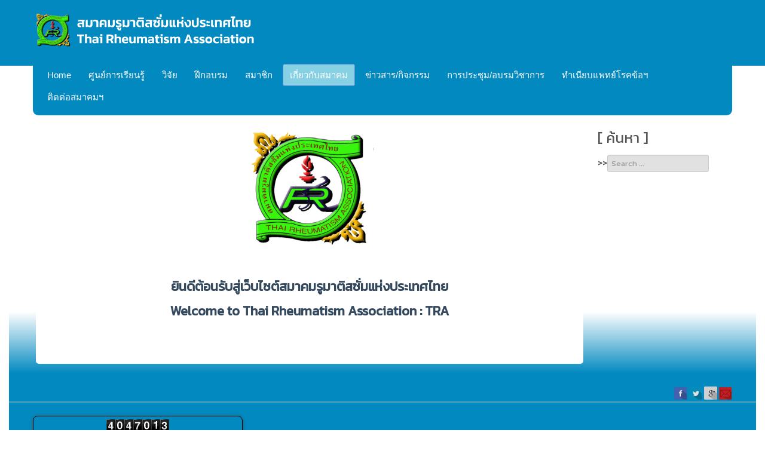

--- FILE ---
content_type: text/html; charset=utf-8
request_url: https://thairheumatology.org/index.php/about-us
body_size: 5250
content:

<!DOCTYPE html>
<html xmlns="http://www.w3.org/1999/xhtml" xml:lang="en-gb" lang="en-gb" dir="ltr">
<head>
<meta charset="utf-8">
	<meta name="author" content="admin">
	<meta name="description" content="Thai Rheumatism Association">
	<meta name="generator" content="Joomla! - Open Source Content Management">
	<title>เกี่ยวกับสมาคม</title>
	<link href="https://thairheumatology.org/index.php/component/finder/search?format=opensearch&amp;Itemid=101" rel="search" title="OpenSearch สมาคมรูมาติสซั่มแห่งประเทศไทย" type="application/opensearchdescription+xml">
	<link href="/templates/jpeople/favicon.ico" rel="shortcut icon" type="image/vnd.microsoft.icon">
<link href="/media/vendor/awesomplete/css/awesomplete.css?1.1.5" rel="stylesheet" />
	<link href="/plugins/content/pdf_embed/assets/css/style.css" rel="stylesheet" />
	<link href="/media/mod_vvisit_counter/digit_counter/default.css" rel="stylesheet" />
	<link href="/media/mod_vvisit_counter/stats/default.css" rel="stylesheet" />
<script type="application/json" class="joomla-script-options new" nonce="MTI3YTVlNThjZjU4NzUzNzVhMDVjYTJhM2JmZmNlNWJhOTgxYWJjNGU3OTFjMTkyOWNkNjk5MTA4NDIyY2IwZTM2NmJiZDkxYTBhMjZmMzJkOWI1YmI2YmVjMjUyZDE2OGQxZjkwYzg4NWRiNzQ4NTZlZjFmYjBmOTdkNDg0M2M=">{"joomla.jtext":{"MOD_FINDER_SEARCH_VALUE":"Search ..."},"finder-search":{"url":"\/index.php\/component\/finder\/?task=suggestions.suggest&amp;format=json&amp;tmpl=component&amp;Itemid=101"},"system.paths":{"root":"","rootFull":"https:\/\/thairheumatology.org\/","base":"","baseFull":"https:\/\/thairheumatology.org\/"},"csrf.token":"8fb4e7342fac8b1d061d76765fcf5c6a"}</script>
	<script src="/media/system/js/core.min.js?17121a112ecec3d656efe5c5f493429c9acf2179"></script>
	<script src="/media/com_finder/js/finder-es5.min.js?bad573eb3c559a3e1070529bf0ccb8d8745ba5f3" nomodule defer></script>
	<script src="/media/vendor/awesomplete/js/awesomplete.min.js?1.1.5" defer></script>
	<script src="/media/com_finder/js/finder.min.js?29fe670bb180ec95c613a0e6aa6df738d9de97d4" type="module"></script>
	<script src="/media/mod_menu/js/menu-es5.min.js?0efad05bf4bfd6c841267e83c78c29b1" nomodule defer></script>


<script src="/templates/jpeople/modules/jquery-1.8.3.min.js" type="text/javascript"></script>


 <!--[if lte IE 8]><link rel="stylesheet" href="/templates/jpeople/css/ie/ie.css" type="text/css" /><![endif]-->
<!--link href='http://fonts.googleapis.com/css?family=Roboto' rel='stylesheet' type='text/css'-->
<link href="https://fonts.googleapis.com/css?family=Kanit" rel="stylesheet">
<link rel="stylesheet" href="/templates/jpeople/css/styles.css?r=15" type="text/css" />
<link rel="stylesheet" href="/templates/jpeople/css/normalize.css" type="text/css" />
<link rel="stylesheet" href="/templates/jpeople/css/template.css" type="text/css" />
<link rel="stylesheet" href="/templates/jpeople/css/article_category_edit.css?r=2" type="text/css" />
<link rel="stylesheet" href="/templates/jpeople/css/bootstrap.min.css?r=2" type="text/css" />
<link rel="stylesheet" href="/templates/jpeople/css/font-awesome.min.css" type="text/css" />

<script type="text/javascript" src="/templates/jpeople/modules/analytics.js"></script> <script type="text/javascript" src="/templates/jpeople/modules/jscroll.js"></script>
<!-- Responsive Menu -->
<script type="text/javascript" src="/templates/jpeople/modules/jquery.slicknav.js"></script>
<script type="text/javascript">jQuery(document).ready(function(){ jQuery('#nav').slicknav();});</script>	

<!-- Slideshow -->
<link rel="stylesheet" href="/templates/jpeople/slideshow/responsiveslides.css" type="text/css" />	
<script type="text/javascript" src="/templates/jpeople/slideshow/responsiveslides.js"></script>
<script type="text/javascript" src="/templates/jpeople/modules/responsive-menu.js"></script>
<!--link href='http://fonts.googleapis.com/css?family=Open+Sans:300' rel='stylesheet' type='text/css'-->


<meta name="viewport" content="width=device-width, initial-scale=1, maximum-scale=1"> 




</head>
<body class="background">
		<div id="header-w">
			<div id="header">
			<div class="logo-container">
						<div class="logo"><a href="/"><img src="/images/logo_tra2.png#joomlaImage://local-images/logo_tra2.png?width=400&amp;height=60" alt="logo" /></a></div> 
			 
			</div>
			
						<div class="slogan"> </div>    
			
				<nav class="clearfix">
					<div id="nav"><ul class="mod-menu mod-list nav ">
<li class="nav-item item-101 default"><a href="/index.php" >Home</a></li><li class="nav-item item-106 deeper parent"><a href="/index.php/learning-center" >ศูนย์การเรียนรู้</a><ul class="mod-menu__sub list-unstyled small"><li class="nav-item item-107 deeper parent"><a href="/index.php/learning-center/for-people" >ประชาชน</a><ul class="mod-menu__sub list-unstyled small"><li class="nav-item item-131"><a href="/index.php/learning-center/for-people/for-people-2" >หนังสือน่าสนใจ</a></li><li class="nav-item item-132"><a href="/index.php/learning-center/for-people/for-people-3" >โรคน่ารู้</a></li><li class="nav-item item-133"><a href="/index.php/learning-center/for-people/for-people-4" >อาการที่พบบ่อย</a></li><li class="nav-item item-134"><a href="/index.php/learning-center/for-people/for-people-5" >การออกกำลังกาย</a></li></ul></li><li class="nav-item item-108 deeper parent"><a href="/index.php/learning-center/for-physician" >แพทย์</a><ul class="mod-menu__sub list-unstyled small"><li class="nav-item item-135"><a href="/index.php/learning-center/for-physician/for-physician-2" >ตำราวิชาการ</a></li><li class="nav-item item-136"><a href="/index.php/learning-center/for-physician/for-physician-3" >แนวทางเวชปฏิบัติ</a></li><li class="nav-item item-160"><a href="/index.php/learning-center/for-physician/vdo-rerun" >VDO RERUN</a></li><li class="nav-item item-137"><a href="/index.php/learning-center/for-physician/for-physician-4" >วารสารโรคข้อและรูมาติสซั่ม</a></li><li class="nav-item item-138"><a href="https://he04.tci-thaijo.org/index.php/tjr" >Top Journals in Rheumatology</a></li><li class="nav-item item-171"><a href="/index.php/learning-center/for-physician/07102568" >ประกาศกรมบัญชีกลาง</a></li></ul></li></ul></li><li class="nav-item item-142 deeper parent"><a href="#" >วิจัย</a><ul class="mod-menu__sub list-unstyled small"><li class="nav-item item-143"><a href="/index.php/research/research-grant" >ทุนสนับสนุนงานวิจัย</a></li><li class="nav-item item-144 deeper parent"><a href="#" >งานวิจัยที่ได้รับการสนับสนุน</a><ul class="mod-menu__sub list-unstyled small"><li class="nav-item item-146"><a href="/index.php/research/2021-10-12-08-58-15/2021-10-12-08-58-17" >อายุรแพทย์โรคข้อและรูมาติสซั่ม</a></li><li class="nav-item item-147"><a href="/index.php/research/2021-10-12-08-58-15/2021-10-12-08-58-18" >แพทย์ประจำบ้านต่อยอด</a></li></ul></li><li class="nav-item item-145"><a href="/index.php/research/2021-10-12-08-58-16" >ผลงานวิจัยของสมาชิกสมาคมฯ</a></li></ul></li><li class="nav-item item-139 deeper parent"><a href="#" >ฝึกอบรม</a><ul class="mod-menu__sub list-unstyled small"><li class="nav-item item-148"><a href="/index.php/training/2021-10-12-09-19-14" >หลักสูตรการฝึกอบรม</a></li><li class="nav-item item-149"><a href="/index.php/training/2021-10-12-09-19-15" >สถาบันฝึกอบรม</a></li><li class="nav-item item-150"><a href="https://www.thairheumatology.org/moodle/" target="_blank" rel="noopener noreferrer">TRA E-learning</a></li><li class="nav-item item-151"><a href="http://43.254.133.193:7002/?cmd=allocatedfromloadbalancer" target="_blank" rel="noopener noreferrer">Entrustable Professional Activities (EPA)</a></li><li class="nav-item item-152 deeper parent"><a href="#" >แพทย์ประจำบ้านต่อยอดอนุสาขาอายุรศาสตร์โรคข้อและรูมาติสซั่ม</a><ul class="mod-menu__sub list-unstyled small"><li class="nav-item item-155"><a href="/index.php/training/2021-10-12-09-45-19/2021-10-12-09-45-22" >ปัจจุบัน</a></li><li class="nav-item item-156"><a href="/index.php/training/2021-10-12-09-45-19/2021-10-12-09-45-23" >อดีต</a></li></ul></li><li class="nav-item item-153"><a href="/index.php/training/2021-10-12-09-45-20" >นิพนธ์ต้นฉบับ</a></li><li class="nav-item item-154"><a href="/index.php/training/2021-10-12-09-45-21" >ทบทวนวารสาร</a></li><li class="nav-item item-161"><a href="/index.php/training/4-8-2566" >Interhospital</a></li></ul></li><li class="nav-item item-104 deeper parent"><a href="#" >สมาชิก</a><ul class="mod-menu__sub list-unstyled small"><li class="nav-item item-114"><a href="/index.php/members/2021-09-24-10-54-08" target="_blank">สมัครสมาชิก</a></li><li class="nav-item item-115"><a href="https://app.i-regist.com/v2/tra/index.php?r=member/default/userCheck" >ตรวจสอบสถานะสมาชิก</a></li><li class="nav-item item-116"><a href="https://app.i-regist.com/v2/tra/index.php?r=receipt" >พิมพ์ใบเสร็จด้วยตนเอง</a></li><li class="nav-item item-117"><a href="https://app.i-regist.com/v2/tra/index.php?r=certificate" >พิมพ์ใบประกาศนียบัตรด้วยตนเอง</a></li><li class="nav-item item-162 deeper parent"><a href="/index.php/members/aplar2023" >การสนับสนุน APLAR </a><ul class="mod-menu__sub list-unstyled small"><li class="nav-item item-170"><a href="/index.php/members/aplar2023/02092025" >การสนับสนุน APLAR 2025</a></li></ul></li></ul></li><li class="nav-item item-140 current active deeper parent"><a href="/index.php/about-us" aria-current="page">เกี่ยวกับสมาคม</a><ul class="mod-menu__sub list-unstyled small"><li class="nav-item item-103"><a href="/index.php/about-us/regulation" >ข้อบังคับสมาคม</a></li><li class="nav-item item-158"><a href="/index.php/about-us/1-2565" >ประกาศสมาคมฯ</a></li><li class="nav-item item-102"><a href="/index.php/about-us/comittee" >คณะกรรมการ</a></li><li class="nav-item item-159"><a href="/index.php/about-us/presidents-01" >รายนามนายกสมาคมรูมาติสซั่มแห่งประเทศไทย</a></li><li class="nav-item item-164"><a href="/index.php/about-us/history-2" >ประวัติความเป็นมา</a></li></ul></li><li class="nav-item item-105"><a href="/index.php/newsandactivities" >ข่าวสาร/กิจกรรม</a></li><li class="nav-item item-163 deeper parent"><a href="/index.php/meetandtrain" >การประชุม/อบรมวิชาการ</a><ul class="mod-menu__sub list-unstyled small"><li class="nav-item item-167"><a href="https://app.i-regist.com/v2/tra/" >ลงทะเบียน</a></li><li class="nav-item item-168"><a href="https://app.i-regist.com/v2/tra/index.php?r=certificate" >พิมพ์ใบประกาศนียบัตร</a></li><li class="nav-item item-169"><a href="https://app.i-regist.com/v2/tra/index.php?r=receipt" >แก้ไขและพิมพ์ใบเสร็จ</a></li></ul></li><li class="nav-item item-165"><a href="https://app.i-regist.com/v2/tra/index.php?r=member" >ทำเนียบแพทย์โรคข้อฯ</a></li><li class="nav-item item-166"><a href="/index.php/contact-us" >ติดต่อสมาคมฯ</a></li></ul>
</div>
				</nav>	
			
			</div> <!-- end header -->
		</div><!-- end header-w -->
		

 <!-- Slideshow -->
 <div id="firstbox" >
 	<center>
		
				</div>
	</center>
</div>	
<!-- END Slideshow -->		
			
<div class="container-fluid" id="relative">   
<div id="wrapper-w"><div class="web">Copyright 2026 - Custom text here</div> 
<div id="wrapper">

			

	<div id="main-content">	
    <!-- Left Sidebar -->		  
    	  

<!-- Center -->	
	<div id="centercontent_one">
		<div class="clearpad">
		<article class="item-page">


	
	


	

			<p style="text-align: center;"><img src="/images/TRA-logo4-300x300.png" width="216" height="216" /></p>
<p style="text-align: center;"> </p>
<p style="text-align: center;"><span style="font-size: 22px; color: #34495e;"><strong>ยินดีต้อนรับสู่เว็บไซต์สมาคมรูมาติสซั่มแห่งประเทศไทย </strong></span></p>
<p style="text-align: center;"><span style="font-size: 22px; color: #34495e;"><strong>Welcome to Thai Rheumatism Association : TRA</strong></span></p>
<p style="text-align: center;"> </p>
<p style="text-align: justify;"><strong>       </strong></p>
<center></center>
		

		</article></div>	
			
	</div>		
	
<!-- Right Sidebar -->	
    			<div id="rightbar-w">
			<div id="sidebar"><div class="right no-card ">
			<h3 >[ ค้นหา ]</h3>		
<form class="mod-finder js-finder-searchform form-search" action="/index.php/component/finder/search?Itemid=101" method="get" role="search">
	<label for="mod-finder-searchword130" class="finder">>> </label><input type="text" name="q" id="mod-finder-searchword130" class="js-finder-search-query form-control" value="" placeholder="Search ...">
			<input type="hidden" name="Itemid" value="101"><input type="hidden" name="Itemid" value="140"></form>
</div>
</div>
			</div>
    	
	
		<div class="clr"></div>
    </div>   		

<!-- TABS -->		

<div id="box">

<div id="right"></div> 

   
</div> 

	
   
<!-- END TABS -->	
</div><!-- wrapper end -->
<div id="socialwide"><div id="social"> 

<a href="https://www.facebook.com/YOURFANPAGE"><img src="/templates/jpeople/images/facebook.png" alt="f" ></a>
<a href="https://www.twitter.com/YOURFANPAGE"><img src="/templates/jpeople/images/twitter.png" alt="t" ></a>
<a href="https://plus.google.com/YOURPAGE"><img src="/templates/jpeople/images/gplus.png" alt="g" ></a>
<a href="/cdn-cgi/l/email-protection#fe87918bbe9b869f938e929bd09d9193c1ad8b9c949b9d8ac3b69b929291"><img src="/templates/jpeople/images/mail.png" alt="m" ></a>




</div></div>
<!-- Start bottomwide -->
<div id="bottomwide">

		<div id="bottom" class="clearfix">
			<div class="user1"><!-- Vinaora Visitors Counter >> http://vinaora.com/ -->
<style type="text/css">
	.vfleft{float:left;}.vfright{float:right;}.vfclear{clear:both;}.valeft{text-align:left;}.varight{text-align:right;}.vacenter{text-align:center;}
	#vvisit_counter121{border:1px solid #000000;}
	#vvisit_counter121{
		-moz-border-radius: 8px 8px 8px 8px;
		-webkit-border-radius: 8px 8px 8px 8px;
		border-radius: 8px 8px 8px 8px;
	}
	#vvisit_counter121{
		-webkit-box-shadow: 0px 1px 5px 0px #4a4a4a;
		-moz-box-shadow: 0px 1px 5px 0px #4a4a4a;
		box-shadow: 0px 1px 5px 0px #4a4a4a;
	}
	#vvisit_counter121 .vstats_counter{margin-top: 5px;}
	#vvisit_counter121 .vrow{height:24px;}
	#vvisit_counter121 .vstats_icon{margin-right:5px;}
	#vvisit_counter121{padding:5px;}</style>
<div id="vvisit_counter121" class="vvisit_counter vacenter">
	<div class="vdigit_counter"><span class="vdigit-4" title="Vinaora Visitors Counter">4</span><span class="vdigit-0" title="Vinaora Visitors Counter">0</span><span class="vdigit-4" title="Vinaora Visitors Counter">4</span><span class="vdigit-7" title="Vinaora Visitors Counter">7</span><span class="vdigit-0" title="Vinaora Visitors Counter">0</span><span class="vdigit-1" title="Vinaora Visitors Counter">1</span><span class="vdigit-3" title="Vinaora Visitors Counter">3</span></div>
	<div class="vstats_counter">
		<div class="vstats_icon vfleft varight">
			<div class="vrow vstats-vtoday" title="2026-01-17"></div><div class="vfclear"></div><div class="vrow vstats-vyesterday" title="2026-01-16"></div><div class="vfclear"></div><div class="vrow vstats-vxweek" title="2026-01-11"></div><div class="vfclear"></div><div class="vrow vstats-vlweek" title="2026-01-04"></div><div class="vfclear"></div><div class="vrow vstats-vxmonth" title="2026-01-01"></div><div class="vfclear"></div><div class="vrow vstats-vlmonth" title="2025-12-01"></div><div class="vfclear"></div><div class="vrow vstats-vall" title=""></div><div class="vfclear"></div>		</div>
		<div class="vstats_title vfleft valeft">
			<div class="vrow" title="">Today</div><div class="vfclear"></div><div class="vrow" title="">Yesterday</div><div class="vfclear"></div><div class="vrow" title="">This Week</div><div class="vfclear"></div><div class="vrow" title="">Last Week</div><div class="vfclear"></div><div class="vrow" title="">This Month</div><div class="vfclear"></div><div class="vrow" title="">Last Month</div><div class="vfclear"></div><div class="vrow" title="">All days</div><div class="vfclear"></div>		</div>
		<div class="vstats_number varight">
			<div class="vrow" title="">906</div><div class="vrow" title="">4527</div><div class="vrow" title="">906</div><div class="vrow" title="">29388</div><div class="vrow" title="">81527</div><div class="vrow" title="">3838801</div><div class="vrow" title="">4047013</div>		</div>
		<div class="vfclear"></div>
	</div>
	<hr style="margin-bottom: 5px;"/>
	<div style="margin-bottom: 5px;">Your IP: 3.133.124.142</div>
	<div>2026-01-18 06:20</div>
<div style="margin-top:5px;"><a href="http://vinaora.com/" title="Vinaora Visitors Counter" target="_blank">Visitors Counter</a></div></div>
<!-- Vinaora Visitors Counter >> http://vinaora.com/ --></div>
			<div class="user2"></div>
			<div class="user2">
<div id="mod-custom117" class="mod-custom custom">
		<center><iframe style="border: 0;" src="https://www.google.com/maps/embed?pb=!1m14!1m8!1m3!1d7751.076521167092!2d100.58512!3d13.746382!3m2!1i1024!2i768!4f13.1!3m3!1m2!1s0x0%3A0xf2b58d688afd3b82!2z4Liq4Lih4Liy4LiE4Lih4Lij4Li54Lih4Liy4LiV4Li04Liq4LiL4Lix4LmI4Lih4LmB4Lir4LmI4LiH4Lib4Lij4Liw4LmA4LiX4Lio4LmE4LiX4Lii!5e0!3m2!1sth!2sus!4v1632365873955!5m2!1sth!2sus" width="100%" height="300" allowfullscreen="allowfullscreen" loading="lazy"></iframe></center></div>
</div>
		</div>
		<div style="display:none;" class="nav_up" id="nav_up"></div>			
</div><!-- End bottomwide -->
</div><!-- End wrapper-w -->
</div><!--/.relative -->
</div><!--/.fluid-container -->

<script data-cfasync="false" src="/cdn-cgi/scripts/5c5dd728/cloudflare-static/email-decode.min.js"></script><script defer src="https://static.cloudflareinsights.com/beacon.min.js/vcd15cbe7772f49c399c6a5babf22c1241717689176015" integrity="sha512-ZpsOmlRQV6y907TI0dKBHq9Md29nnaEIPlkf84rnaERnq6zvWvPUqr2ft8M1aS28oN72PdrCzSjY4U6VaAw1EQ==" data-cf-beacon='{"version":"2024.11.0","token":"06498f39937d4308927800c58529887c","r":1,"server_timing":{"name":{"cfCacheStatus":true,"cfEdge":true,"cfExtPri":true,"cfL4":true,"cfOrigin":true,"cfSpeedBrain":true},"location_startswith":null}}' crossorigin="anonymous"></script>
</body>
</html>

--- FILE ---
content_type: text/css
request_url: https://thairheumatology.org/templates/jpeople/css/article_category_edit.css?r=2
body_size: 14547
content:
/**
 * @package SP Page Builder
 * @author JoomShaper http://www.joomshaper.com
 * @copyright Copyright (c) 2010 - 2015 JoomShaper
 * @license http://www.gnu.org/licenses/gpl-2.0.html GNU/GPLv2 or later
*/
#sp-page-builder {
  position: relative;
}

#sp-page-builder .sp-pagebuilder-page-edit {
    position: absolute;
    font-size: 13px;
    line-height: 1;
    top: 15px;
    right: 15px;
    color: #fff;
    display: block;
    margin: 0;
    padding: 8px 10px;
    text-decoration: none;
    font-style: normal;
    background: rgba(0, 0, 0, 0.5);
    border: 1px solid rgba(255, 255, 255, 0.2);
    border-radius: 3px;
    -webkit-transition: background-color 300ms, color 300ms, border-color 300ms;
    transition: background-color 300ms, color 300ms, border-color 300ms;
    z-index: 9995;
}

#sp-page-builder .sp-pagebuilder-page-edit:hover,
#sp-page-builder .sp-pagebuilder-page-edit:active,
#sp-page-builder .sp-pagebuilder-page-edit:focus {
  color: #000;
  background: #fff;
  border-color: rgba(0, 0, 0, 0.2);
}

#sp-page-builder .page-content .sppb-section,
#sp-page-builder .sppb-section {
  margin-top: 30px;
  z-index: 1;
  position: relative;
}
#sp-page-builder .page-content .sppb-section:first-child {
  margin-top: 0;
}
#sp-page-builder .sppb-section-title {
  margin-bottom: 50px;
  position: relative;
  z-index: 1;
}
#sp-page-builder .sppb-section-title .sppb-title-heading {
  margin-top: 0;
  font-size: 36px;
  line-height: 36px;
  margin-bottom: 15px;
  border: 0;
}
#sp-page-builder .sppb-section-title .sppb-title-subheading {
  font-size: 16px;
  margin-top: 0;
  margin-bottom: 0;
}
#sp-page-builder .sppb-section-title.sppb-text-center .sppb-title-subheading {
  display: inline-block;
  max-width: 80%;
}
/* *** Helix3 frotend edit *** */
.com-sppagebuilder.view-form.layout-edit.off-canvas-menu-init{
    position: inherit;
}
.sppb-addon-cta .sppb-cta-title {
  margin-top: 0;
  font-size: 36px;
  line-height: 36px;
  margin-bottom: 15px;
  border: 0;
}
.sppb-addon-cta .sppb-cta-subtitle {
  font-size: 24px;
  line-height: 24px;
  margin-top: 0;
  margin-bottom: 0;
}
.sppb-addon-cta .sppb-cta-text {
  margin-top: 15px;
  margin-bottom: 0;
}
@media screen and (min-width: 768px) {
  .sppb-addon-cta .sppb-row {
    display: table-row;
    height: 100%;
  }
  .sppb-addon-cta .sppb-row > div {
    display: table-cell;
    vertical-align: middle;
    float: none;
  }
}

/* IE10+ CSS styles go here */
@media all and (-ms-high-contrast: none), (-ms-high-contrast: active) {
  .sppb-img-responsive,
  .sppb-carousel-inner > .sppb-item > img,
  .sppb-carousel-inner > .sppb-item > a > img {
    width: 100%;
  }
  .sppb-testimonial-pro .sppb-img-responsive.sppb-avatar{
    width: auto !important;
  }
}

.sppb-addon-facebook-likebox * {
  max-width: 100% !important;
}
.sppb-gallery {
  list-style: none;
  padding: 0;
  margin: 0;
}
.sppb-gallery li {
  display: inline-block;
  float: left;
  padding: 0;
  -webkit-box-sizing: border-box;
  -moz-box-sizing: border-box;
  box-sizing: border-box;
}
.sppb-gallery li a {
  display: block;
}
.sppb-addon-persion .sppb-addon-content > div {
  margin-top: 15px;
}
.sppb-addon-persion .sppb-addon-content > div:first-child {
  margin-top: 0;
}
.sppb-addon-persion .sppb-person-information > span {
  display: block;
}
.sppb-addon-persion .sppb-person-information > span.sppb-person-name {
  font-size: 16px;
  font-weight: bold;
}
.sppb-addon-persion .sppb-person-information > span.sppb-person-designation {
  font-size: 12px;
  color: #888;
}
.sppb-addon-persion .sppb-person-social {
  list-style: none;
  display: block;
  padding: 0;
  margin: 0 -8px;
}
.sppb-addon-persion .sppb-person-social > li {
  display: inline-block;
  margin: 0 8px;
}
.sppb-addon-persion .sppb-person-social > li > a {
  display: block;
  font-size: 16px;
  line-height: 16px;
  color: #999;
}
.sppb-addon-persion .sppb-person-social > li > a:hover {
  color: #666;
}
.sppb-pricing-box {
  border: 1px solid #e5e5e5;
  padding: 20px;
}
.sppb-pricing-box.sppb-pricing-featured {
  border-color: #7FBA00;
  background-color: #7FBA00;
  color: #fff;
}
.sppb-pricing-box .sppb-pricing-header .sppb-pricing-title {
  margin-top: 0;
  padding: 0;
  font-size: 18px;
  font-weight: bold;
  text-transform: uppercase;
  margin-bottom: 20px;
}
.sppb-pricing-box .sppb-pricing-header > span.sppb-pricing-price {
  font-size: 24px;
  line-height: 24px;
}
.sppb-pricing-box .sppb-pricing-header > span.sppb-pricing-duration {
  font-size: 16px;
  line-height: 16px;
}
.sppb-pricing-box .sppb-pricing-features {
  padding: 20px 0;
}
.sppb-pricing-box .sppb-pricing-features > ul {
  list-style: none;
  padding: 0;
  margin: 0;
}
.sppb-pricing-box .sppb-pricing-features > ul > li {
  display: block;
  padding: 5px 0;
}
.sppb-addon-animated-number .sppb-addon-content {
  display: inline-block;
}
.sppb-addon-animated-number .sppb-addon-content .sppb-animated-number-title {
  margin-top: 10px;
}
.sppb-addon-animated-number.sppb-hasbg .sppb-addon-content {
  padding: 20px;
}
.sppb-flickr-gallery {
  list-style: none;
  padding: 0;
  margin: -5px;
}
.sppb-flickr-gallery:before,
.sppb-flickr-gallery:after {
  content: " ";
  display: table;
}
.sppb-flickr-gallery:after {
  clear: both;
}
.sppb-flickr-gallery:before,
.sppb-flickr-gallery:after {
  content: " ";
  display: table;
}
.sppb-flickr-gallery:after {
  clear: both;
}
.sppb-flickr-gallery li {
  display: block;
  float: left;
  margin: 5px;
}
.sppb-flickr-gallery li a {
  display: block;
}
.sppb-flickr-gallery li a > img {
  width: 64px;
  height: 64px;
}
.sppb-pie-chart {
  position: relative;
  display: inline-block;
}
.sppb-pie-chart canvas {
  position: absolute;
  top: 0;
  left: 0;
}
.sppb-pie-chart .sppb-chart-percent {
  font-size: 24px;
}
.sppb-pie-chart .sppb-chart-icon,
.sppb-pie-chart .sppb-chart-percent {
  width: 100%;
  height: 100%;
  display: table;
}
.sppb-pie-chart .sppb-chart-icon span,
.sppb-pie-chart .sppb-chart-percent span {
  display: table-cell;
  vertical-align: middle;
}
.sppb-addon-single-image-container {
  display: inline-block;
  position: relative;
}
.sppb-addon-image-overlay {
  position: absolute;
  top: 0;
  left: 0;
  right: 0;
  bottom: 0;
  opacity: 0;
  -webkit-transition: opacity 400ms;
  transition: opacity 400ms;
}
.sppb-addon-single-image-container:hover .sppb-addon-image-overlay {
  opacity: 1;
}
.sppb-addon-image-overlay-icon {
  position: absolute;
  color: #fff;
  text-decoration: none;
  display: block;
  width: 36px;
  font-size: 28px;
  height: 36px;
  line-height: 36px;
  text-align: center;
  background: transparent;
  top: 50%;
  left: 50%;
  margin-left: -18px;
  margin-top: -18px;
  background: rgba(0, 0, 0, 0.8);
  border-radius: 40px;
  -webkit-transition: background-color 300ms;
  transition: background-color 300ms;
  display: none;
}
.sppb-addon-image-overlay-icon:hover,
.sppb-addon-image-overlay-icon:active,
.sppb-addon-image-overlay-icon:focus {
  text-decoration: none;
  color: #fff;
  background: #000;
  outline: none;
}
.sppb-addon-single-image-container:hover .sppb-addon-image-overlay-icon {
  display: block;
  -webkit-animation: zoomIn 200ms;
  animation: zoomIn 200ms;
}
.sppb-addon-image-content {
  position: relative;
}
.sppb-addon-image-content .sppb-image-holder {
  position: absolute;
  top: 0;
  width: 50%;
  height: 100%;
  background-position: 50%;
  background-size: cover;
}
.sppb-addon-image-content.aligment-left .sppb-image-holder {
  left: 0;
}
.sppb-addon-image-content.aligment-left .sppb-content-holder {
  padding: 120px 0 120px 50px;
}
.sppb-addon-image-content.aligment-right .sppb-image-holder {
  right: 0;
}
.sppb-addon-image-content.aligment-right .sppb-content-holder {
  padding: 120px 50px 120px 0;
}
@media (max-width: 768px) {
  .sppb-addon-image-content .sppb-image-holder {
    position: inherit;
    width: 100% !important;
    height: 300px;
  }
}
.sppb-addon-articles {
  margin-bottom: -30px;
}
.sppb-addon-articles .sppb-addon-article {
  margin-bottom: 30px;
}
.sppb-addon-articles .sppb-carousel .sppb-carousel-inner > .sppb-item {
  padding: 0;
}
.sppb-addon-articles .sppb-carousel .sppb-carousel-control {
  position: absolute;
  top: 50%;
  border: 1px solid #fff;
  color: #fff;
  border-radius: 100px;
  width: 36px;
  height: 36px;
  line-height: 34px;
  font-size: 18px;
  -webkit-transform: translateY(-50%);
  transform: translateY(-50%);
  -webkit-transition: 400ms;
  transition: 400ms;
  opacity: 0;
  text-align: center;
}
.sppb-addon-articles .sppb-carousel .sppb-carousel-control.left {
  left: 10px;
}
.sppb-addon-articles .sppb-carousel .sppb-carousel-control.right {
  right: 10px;
}
.sppb-addon-articles .sppb-carousel .sppb-carousel-control:hover {
  background-color: #333;
  border-color: #333;
}
.sppb-addon-articles:hover .sppb-carousel-control {
  opacity: 1;
}
.sppb-addon-articles .sppb-article-meta {
  margin: -5px -5px 5px;
}
.sppb-addon-articles .sppb-article-meta > span {
  display: inline-block;
  margin: 5px;
  color: #888;
  font-size: 13px;
}
* {
  -webkit-box-sizing: border-box;
  -moz-box-sizing: border-box;
  box-sizing: border-box;
}
*:before,
*:after {
  -webkit-box-sizing: border-box;
  -moz-box-sizing: border-box;
  box-sizing: border-box;
}
input,
button,
select,
textarea {
  font-family: inherit;
  font-size: inherit;
  line-height: inherit;
}
img {
  vertical-align: middle;
}
.sppb-img-responsive,
.sppb-carousel-inner > .sppb-item > img,
.sppb-carousel-inner > .sppb-item > a > img {
  display: block;
  width: 100% \9;
  max-width: 100%;
  height: auto;
}
.sppb-img-rounded {
  border-radius: 6px;
}
.sppb-img-thumbnail {
  padding: 4px;
  line-height: 1.42857143;
  background-color: #ffffff;
  border: 1px solid #dddddd;
  border-radius: 4px;
  -webkit-transition: all 0.2s ease-in-out;
  -o-transition: all 0.2s ease-in-out;
  transition: all 0.2s ease-in-out;
  display: inline-block;
  width: 100% \9;
  max-width: 100%;
  height: auto;
}
.sppb-img-circle {
  border-radius: 50%;
}
hr {
  margin-top: 20px;
  margin-bottom: 20px;
  border: 0;
  border-top: 1px solid #eeeeee;
}
.sppb-lead {
  margin-bottom: 20px;
  font-size: 16px;
  font-weight: 300;
  line-height: 1.4;
}
@media (min-width: 768px) {
  .sppb-lead {
    font-size: 21px;
  }
}
.sppb-text-left {
  text-align: left;
}
.sppb-text-right {
  text-align: right;
}
.sppb-text-center {
  text-align: center;
}
.sppb-text-left .sppb-img-responsive,
.sppb-text-center .sppb-img-responsive,
.sppb-text-right .sppb-img-responsive {
  display: inline-block;
}
.sppb-text-justify {
  text-align: justify;
}
.sppb-text-nowrap {
  white-space: nowrap;
}
.sppb-text-lowercase {
  text-transform: lowercase;
}
.sppb-text-uppercase {
  text-transform: uppercase;
}
.sppb-text-capitalize {
  text-transform: capitalize;
}
.sppb-text-muted {
  color: #777777;
}
.sppb-text-primary {
  color: #428bca;
}
a.sppb-text-primary:hover {
  color: #3071a9;
}
.sppb-text-success {
  color: #3c763d;
}
a.sppb-text-success:hover {
  color: #2b542c;
}
.sppb-text-info {
  color: #31708f;
}
a.sppb-text-info:hover {
  color: #245269;
}
.sppb-text-warning {
  color: #8a6d3b;
}
a.sppb-text-warning:hover {
  color: #66512c;
}
.sppb-text-danger {
  color: #a94442;
}
a.sppb-text-danger:hover {
  color: #843534;
}
.sppb-blockquote {
  padding: 10px 20px;
  margin: 0 0 20px;
  font-size: 17.5px;
  border-left: 5px solid #eeeeee;
}
.sppb-blockquote p:last-child,
.sppb-blockquote ul:last-child,
.sppb-blockquote ol:last-child {
  margin-bottom: 0;
}
.sppb-blockquote footer,
.sppb-blockquote small,
.sppb-blockquote .small {
  display: block;
  font-size: 80%;
  line-height: 1.42857143;
  color: #777777;
}
.sppb-blockquote footer:before,
.sppb-blockquote small:before,
.sppb-blockquote .small:before {
  content: '\2014 \00A0';
}
.sppb-blockquote.pull-right {
  padding-right: 15px;
  padding-left: 0;
  border-right: 5px solid #eeeeee;
  border-left: 0;
  text-align: right;
}
.sppb-blockquote.pull-right footer:before,
.sppb-blockquote.pull-right small:before,
.sppb-blockquote.pull-right .small:before {
  content: '';
}
.sppb-blockquote.pull-right footer:after,
.sppb-blockquote.pull-right small:after,
.sppb-blockquote.pull-right .small:after {
  content: '\00A0 \2014';
}
.sppb-blockquote:before,
.sppb-blockquote:after {
  content: "";
}
.sppb-address {
  margin-bottom: 20px;
  font-style: normal;
  line-height: 1.42857143;
}
.sppb-addon-blocknumber .sppb-blocknumber-number {
  display: inline-block;
  text-align: center;
}
.sppb-addon-blocknumber .sppb-media-body.sppb-text-center {
  margin-top: 15px;
}
.sppb-addon-blocknumber .sppb-media-body h1,
.sppb-addon-blocknumber .sppb-media-body h2,
.sppb-addon-blocknumber .sppb-media-body h3,
.sppb-addon-blocknumber .sppb-media-body h4,
.sppb-addon-blocknumber .sppb-media-body h5,
.sppb-addon-blocknumber .sppb-media-body h6 {
  margin-top: 0;
}
.sppb-dropcap:first-letter {
  color: #666;
  display: block;
  float: left;
  font-size: 50px;
  line-height: 40px;
  padding: 4px 8px 0 0;
}
.sppb-code,
.sppb-pre {
  font-family: Menlo, Monaco, Consolas, "Courier New", monospace;
}
.sppb-code {
  padding: 2px 4px;
  font-size: 90%;
  color: #c7254e;
  background-color: #f9f2f4;
  border-radius: 4px;
}
.sppb-pre {
  display: block;
  padding: 9.5px;
  margin: 0 0 10px;
  font-size: 13px;
  line-height: 1.42857143;
  word-break: break-all;
  word-wrap: break-word;
  color: #333333;
  background-color: #f5f5f5;
  border: 1px solid #cccccc;
  border-radius: 4px;
}
.sppb-pre .sppb-code {
  padding: 0;
  font-size: inherit;
  color: inherit;
  white-space: pre-wrap;
  background-color: transparent;
  border-radius: 0;
}
.pre-scrollable {
  max-height: 340px;
  overflow-y: scroll;
}
.sppb-container {
  margin-right: auto;
  margin-left: auto;
  padding-left: 15px;
  padding-right: 15px;
}
@media (min-width: 768px) {
  .sppb-container {
    width: 750px;
  }
}
@media (min-width: 992px) {
  .sppb-container {
    width: 970px;
  }
}
@media (min-width: 1200px) {
  .sppb-container {
    width: 1170px;
  }
}
.sppb-container-fluid {
  margin-right: auto;
  margin-left: auto;
  padding-left: 15px;
  padding-right: 15px;
}
.sppb-row,
.sp-pagebuilder-row {
  margin-left: -15px;
  margin-right: -15px;
}
.sppb-col-xs-1, .sppb-col-sm-1, .sppb-col-md-1, .sppb-col-lg-1, .sppb-col-xs-2, .sppb-col-sm-2, .sppb-col-md-2, .sppb-col-lg-2, .sppb-col-xs-3, .sppb-col-sm-3, .sppb-col-md-3, .sppb-col-lg-3, .sppb-col-xs-4, .sppb-col-sm-4, .sppb-col-md-4, .sppb-col-lg-4, .sppb-col-xs-5, .sppb-col-sm-5, .sppb-col-md-5, .sppb-col-lg-5, .sppb-col-xs-6, .sppb-col-sm-6, .sppb-col-md-6, .sppb-col-lg-6, .sppb-col-xs-7, .sppb-col-sm-7, .sppb-col-md-7, .sppb-col-lg-7, .sppb-col-xs-8, .sppb-col-sm-8, .sppb-col-md-8, .sppb-col-lg-8, .sppb-col-xs-9, .sppb-col-sm-9, .sppb-col-md-9, .sppb-col-lg-9, .sppb-col-xs-10, .sppb-col-sm-10, .sppb-col-md-10, .sppb-col-lg-10, .sppb-col-xs-11, .sppb-col-sm-11, .sppb-col-md-11, .sppb-col-lg-11, .sppb-col-xs-12, .sppb-col-sm-12, .sppb-col-md-12, .sppb-col-lg-12 {
  position: relative;
  min-height: 1px;
  padding-left: 15px;
  padding-right: 15px;
}
.sppb-col-xs-1, .sppb-col-xs-2, .sppb-col-xs-3, .sppb-col-xs-4, .sppb-col-xs-5, .sppb-col-xs-6, .sppb-col-xs-7, .sppb-col-xs-8, .sppb-col-xs-9, .sppb-col-xs-10, .sppb-col-xs-11, .sppb-col-xs-12 {
  float: left;
}
.sppb-col-xs-12 {
  width: 100%;
}
.sppb-col-xs-11 {
  width: 91.66666667%;
}
.sppb-col-xs-10 {
  width: 83.33333333%;
}
.sppb-col-xs-9 {
  width: 75%;
}
.sppb-col-xs-8 {
  width: 66.66666667%;
}
.sppb-col-xs-7 {
  width: 58.33333333%;
}
.sppb-col-xs-6 {
  width: 50%;
}
.sppb-col-xs-5 {
  width: 41.66666667%;
}
.sppb-col-xs-4 {
  width: 33.33333333%;
}
.sppb-col-xs-3 {
  width: 25%;
}
.sppb-col-xs-2 {
  width: 16.66666667%;
}
.sppb-col-xs-1 {
  width: 8.33333333%;
}
.sppb-col-xs-pull-12 {
  right: 100%;
}
.sppb-col-xs-pull-11 {
  right: 91.66666667%;
}
.sppb-col-xs-pull-10 {
  right: 83.33333333%;
}
.sppb-col-xs-pull-9 {
  right: 75%;
}
.sppb-col-xs-pull-8 {
  right: 66.66666667%;
}
.sppb-col-xs-pull-7 {
  right: 58.33333333%;
}
.sppb-col-xs-pull-6 {
  right: 50%;
}
.sppb-col-xs-pull-5 {
  right: 41.66666667%;
}
.sppb-col-xs-pull-4 {
  right: 33.33333333%;
}
.sppb-col-xs-pull-3 {
  right: 25%;
}
.sppb-col-xs-pull-2 {
  right: 16.66666667%;
}
.sppb-col-xs-pull-1 {
  right: 8.33333333%;
}
.sppb-col-xs-pull-0 {
  right: auto;
}
.sppb-col-xs-push-12 {
  left: 100%;
}
.sppb-col-xs-push-11 {
  left: 91.66666667%;
}
.sppb-col-xs-push-10 {
  left: 83.33333333%;
}
.sppb-col-xs-push-9 {
  left: 75%;
}
.sppb-col-xs-push-8 {
  left: 66.66666667%;
}
.sppb-col-xs-push-7 {
  left: 58.33333333%;
}
.sppb-col-xs-push-6 {
  left: 50%;
}
.sppb-col-xs-push-5 {
  left: 41.66666667%;
}
.sppb-col-xs-push-4 {
  left: 33.33333333%;
}
.sppb-col-xs-push-3 {
  left: 25%;
}
.sppb-col-xs-push-2 {
  left: 16.66666667%;
}
.sppb-col-xs-push-1 {
  left: 8.33333333%;
}
.sppb-col-xs-push-0 {
  left: auto;
}
.sppb-col-xs-offset-12 {
  margin-left: 100%;
}
.sppb-col-xs-offset-11 {
  margin-left: 91.66666667%;
}
.sppb-col-xs-offset-10 {
  margin-left: 83.33333333%;
}
.sppb-col-xs-offset-9 {
  margin-left: 75%;
}
.sppb-col-xs-offset-8 {
  margin-left: 66.66666667%;
}
.sppb-col-xs-offset-7 {
  margin-left: 58.33333333%;
}
.sppb-col-xs-offset-6 {
  margin-left: 50%;
}
.sppb-col-xs-offset-5 {
  margin-left: 41.66666667%;
}
.sppb-col-xs-offset-4 {
  margin-left: 33.33333333%;
}
.sppb-col-xs-offset-3 {
  margin-left: 25%;
}
.sppb-col-xs-offset-2 {
  margin-left: 16.66666667%;
}
.sppb-col-xs-offset-1 {
  margin-left: 8.33333333%;
}
.sppb-col-xs-offset-0 {
  margin-left: 0%;
}
@media (min-width: 768px) {
  .sppb-col-sm-1, .sppb-col-sm-2, .sppb-col-sm-3, .sppb-col-sm-4, .sppb-col-sm-5, .sppb-col-sm-6, .sppb-col-sm-7, .sppb-col-sm-8, .sppb-col-sm-9, .sppb-col-sm-10, .sppb-col-sm-11, .sppb-col-sm-12 {
    float: left;
  }
  .sppb-col-sm-12 {
    width: 100%;
  }
  .sppb-col-sm-11 {
    width: 91.66666667%;
  }
  .sppb-col-sm-10 {
    width: 83.33333333%;
  }
  .sppb-col-sm-9 {
    width: 75%;
  }
  .sppb-col-sm-8 {
    width: 66.66666667%;
  }
  .sppb-col-sm-7 {
    width: 58.33333333%;
  }
  .sppb-col-sm-6 {
    width: 50%;
  }
  .sppb-col-sm-5 {
    width: 41.66666667%;
  }
  .sppb-col-sm-4 {
    width: 33.33333333%;
  }
  .sppb-col-sm-3 {
    width: 25%;
  }
  .sppb-col-sm-2 {
    width: 16.66666667%;
  }
  .sppb-col-sm-1 {
    width: 8.33333333%;
  }
  .sppb-col-sm-pull-12 {
    right: 100%;
  }
  .sppb-col-sm-pull-11 {
    right: 91.66666667%;
  }
  .sppb-col-sm-pull-10 {
    right: 83.33333333%;
  }
  .sppb-col-sm-pull-9 {
    right: 75%;
  }
  .sppb-col-sm-pull-8 {
    right: 66.66666667%;
  }
  .sppb-col-sm-pull-7 {
    right: 58.33333333%;
  }
  .sppb-col-sm-pull-6 {
    right: 50%;
  }
  .sppb-col-sm-pull-5 {
    right: 41.66666667%;
  }
  .sppb-col-sm-pull-4 {
    right: 33.33333333%;
  }
  .sppb-col-sm-pull-3 {
    right: 25%;
  }
  .sppb-col-sm-pull-2 {
    right: 16.66666667%;
  }
  .sppb-col-sm-pull-1 {
    right: 8.33333333%;
  }
  .sppb-col-sm-pull-0 {
    right: auto;
  }
  .sppb-col-sm-push-12 {
    left: 100%;
  }
  .sppb-col-sm-push-11 {
    left: 91.66666667%;
  }
  .sppb-col-sm-push-10 {
    left: 83.33333333%;
  }
  .sppb-col-sm-push-9 {
    left: 75%;
  }
  .sppb-col-sm-push-8 {
    left: 66.66666667%;
  }
  .sppb-col-sm-push-7 {
    left: 58.33333333%;
  }
  .sppb-col-sm-push-6 {
    left: 50%;
  }
  .sppb-col-sm-push-5 {
    left: 41.66666667%;
  }
  .sppb-col-sm-push-4 {
    left: 33.33333333%;
  }
  .sppb-col-sm-push-3 {
    left: 25%;
  }
  .sppb-col-sm-push-2 {
    left: 16.66666667%;
  }
  .sppb-col-sm-push-1 {
    left: 8.33333333%;
  }
  .sppb-col-sm-push-0 {
    left: auto;
  }
  .sppb-col-sm-offset-12 {
    margin-left: 100%;
  }
  .sppb-col-sm-offset-11 {
    margin-left: 91.66666667%;
  }
  .sppb-col-sm-offset-10 {
    margin-left: 83.33333333%;
  }
  .sppb-col-sm-offset-9 {
    margin-left: 75%;
  }
  .sppb-col-sm-offset-8 {
    margin-left: 66.66666667%;
  }
  .sppb-col-sm-offset-7 {
    margin-left: 58.33333333%;
  }
  .sppb-col-sm-offset-6 {
    margin-left: 50%;
  }
  .sppb-col-sm-offset-5 {
    margin-left: 41.66666667%;
  }
  .sppb-col-sm-offset-4 {
    margin-left: 33.33333333%;
  }
  .sppb-col-sm-offset-3 {
    margin-left: 25%;
  }
  .sppb-col-sm-offset-2 {
    margin-left: 16.66666667%;
  }
  .sppb-col-sm-offset-1 {
    margin-left: 8.33333333%;
  }
  .sppb-col-sm-offset-0 {
    margin-left: 0%;
  }
}
@media (min-width: 992px) {
  .sppb-col-md-1, .sppb-col-md-2, .sppb-col-md-3, .sppb-col-md-4, .sppb-col-md-5, .sppb-col-md-6, .sppb-col-md-7, .sppb-col-md-8, .sppb-col-md-9, .sppb-col-md-10, .sppb-col-md-11, .sppb-col-md-12 {
    float: left;
  }
  .sppb-col-md-12 {
    width: 100%;
  }
  .sppb-col-md-11 {
    width: 91.66666667%;
  }
  .sppb-col-md-10 {
    width: 83.33333333%;
  }
  .sppb-col-md-9 {
    width: 75%;
  }
  .sppb-col-md-8 {
    width: 66.66666667%;
  }
  .sppb-col-md-7 {
    width: 58.33333333%;
  }
  .sppb-col-md-6 {
    width: 50%;
  }
  .sppb-col-md-5 {
    width: 41.66666667%;
  }
  .sppb-col-md-4 {
    width: 33.33333333%;
  }
  .sppb-col-md-3 {
    width: 25%;
  }
  .sppb-col-md-2 {
    width: 16.66666667%;
  }
  .sppb-col-md-1 {
    width: 8.33333333%;
  }
  .sppb-col-md-pull-12 {
    right: 100%;
  }
  .sppb-col-md-pull-11 {
    right: 91.66666667%;
  }
  .sppb-col-md-pull-10 {
    right: 83.33333333%;
  }
  .sppb-col-md-pull-9 {
    right: 75%;
  }
  .sppb-col-md-pull-8 {
    right: 66.66666667%;
  }
  .sppb-col-md-pull-7 {
    right: 58.33333333%;
  }
  .sppb-col-md-pull-6 {
    right: 50%;
  }
  .sppb-col-md-pull-5 {
    right: 41.66666667%;
  }
  .sppb-col-md-pull-4 {
    right: 33.33333333%;
  }
  .sppb-col-md-pull-3 {
    right: 25%;
  }
  .sppb-col-md-pull-2 {
    right: 16.66666667%;
  }
  .sppb-col-md-pull-1 {
    right: 8.33333333%;
  }
  .sppb-col-md-pull-0 {
    right: auto;
  }
  .sppb-col-md-push-12 {
    left: 100%;
  }
  .sppb-col-md-push-11 {
    left: 91.66666667%;
  }
  .sppb-col-md-push-10 {
    left: 83.33333333%;
  }
  .sppb-col-md-push-9 {
    left: 75%;
  }
  .sppb-col-md-push-8 {
    left: 66.66666667%;
  }
  .sppb-col-md-push-7 {
    left: 58.33333333%;
  }
  .sppb-col-md-push-6 {
    left: 50%;
  }
  .sppb-col-md-push-5 {
    left: 41.66666667%;
  }
  .sppb-col-md-push-4 {
    left: 33.33333333%;
  }
  .sppb-col-md-push-3 {
    left: 25%;
  }
  .sppb-col-md-push-2 {
    left: 16.66666667%;
  }
  .sppb-col-md-push-1 {
    left: 8.33333333%;
  }
  .sppb-col-md-push-0 {
    left: auto;
  }
  .sppb-col-md-offset-12 {
    margin-left: 100%;
  }
  .sppb-col-md-offset-11 {
    margin-left: 91.66666667%;
  }
  .sppb-col-md-offset-10 {
    margin-left: 83.33333333%;
  }
  .sppb-col-md-offset-9 {
    margin-left: 75%;
  }
  .sppb-col-md-offset-8 {
    margin-left: 66.66666667%;
  }
  .sppb-col-md-offset-7 {
    margin-left: 58.33333333%;
  }
  .sppb-col-md-offset-6 {
    margin-left: 50%;
  }
  .sppb-col-md-offset-5 {
    margin-left: 41.66666667%;
  }
  .sppb-col-md-offset-4 {
    margin-left: 33.33333333%;
  }
  .sppb-col-md-offset-3 {
    margin-left: 25%;
  }
  .sppb-col-md-offset-2 {
    margin-left: 16.66666667%;
  }
  .sppb-col-md-offset-1 {
    margin-left: 8.33333333%;
  }
  .sppb-col-md-offset-0 {
    margin-left: 0%;
  }
}
@media (min-width: 1200px) {
  .sppb-col-lg-1, .sppb-col-lg-2, .sppb-col-lg-3, .sppb-col-lg-4, .sppb-col-lg-5, .sppb-col-lg-6, .sppb-col-lg-7, .sppb-col-lg-8, .sppb-col-lg-9, .sppb-col-lg-10, .sppb-col-lg-11, .sppb-col-lg-12 {
    float: left;
  }
  .sppb-col-lg-12 {
    width: 100%;
  }
  .sppb-col-lg-11 {
    width: 91.66666667%;
  }
  .sppb-col-lg-10 {
    width: 83.33333333%;
  }
  .sppb-col-lg-9 {
    width: 75%;
  }
  .sppb-col-lg-8 {
    width: 66.66666667%;
  }
  .sppb-col-lg-7 {
    width: 58.33333333%;
  }
  .sppb-col-lg-6 {
    width: 50%;
  }
  .sppb-col-lg-5 {
    width: 41.66666667%;
  }
  .sppb-col-lg-4 {
    width: 33.33333333%;
  }
  .sppb-col-lg-3 {
    width: 25%;
  }
  .sppb-col-lg-2 {
    width: 16.66666667%;
  }
  .sppb-col-lg-1 {
    width: 8.33333333%;
  }
  .sppb-col-lg-pull-12 {
    right: 100%;
  }
  .sppb-col-lg-pull-11 {
    right: 91.66666667%;
  }
  .sppb-col-lg-pull-10 {
    right: 83.33333333%;
  }
  .sppb-col-lg-pull-9 {
    right: 75%;
  }
  .sppb-col-lg-pull-8 {
    right: 66.66666667%;
  }
  .sppb-col-lg-pull-7 {
    right: 58.33333333%;
  }
  .sppb-col-lg-pull-6 {
    right: 50%;
  }
  .sppb-col-lg-pull-5 {
    right: 41.66666667%;
  }
  .sppb-col-lg-pull-4 {
    right: 33.33333333%;
  }
  .sppb-col-lg-pull-3 {
    right: 25%;
  }
  .sppb-col-lg-pull-2 {
    right: 16.66666667%;
  }
  .sppb-col-lg-pull-1 {
    right: 8.33333333%;
  }
  .sppb-col-lg-pull-0 {
    right: auto;
  }
  .sppb-col-lg-push-12 {
    left: 100%;
  }
  .sppb-col-lg-push-11 {
    left: 91.66666667%;
  }
  .sppb-col-lg-push-10 {
    left: 83.33333333%;
  }
  .sppb-col-lg-push-9 {
    left: 75%;
  }
  .sppb-col-lg-push-8 {
    left: 66.66666667%;
  }
  .sppb-col-lg-push-7 {
    left: 58.33333333%;
  }
  .sppb-col-lg-push-6 {
    left: 50%;
  }
  .sppb-col-lg-push-5 {
    left: 41.66666667%;
  }
  .sppb-col-lg-push-4 {
    left: 33.33333333%;
  }
  .sppb-col-lg-push-3 {
    left: 25%;
  }
  .sppb-col-lg-push-2 {
    left: 16.66666667%;
  }
  .sppb-col-lg-push-1 {
    left: 8.33333333%;
  }
  .sppb-col-lg-push-0 {
    left: auto;
  }
  .sppb-col-lg-offset-12 {
    margin-left: 100%;
  }
  .sppb-col-lg-offset-11 {
    margin-left: 91.66666667%;
  }
  .sppb-col-lg-offset-10 {
    margin-left: 83.33333333%;
  }
  .sppb-col-lg-offset-9 {
    margin-left: 75%;
  }
  .sppb-col-lg-offset-8 {
    margin-left: 66.66666667%;
  }
  .sppb-col-lg-offset-7 {
    margin-left: 58.33333333%;
  }
  .sppb-col-lg-offset-6 {
    margin-left: 50%;
  }
  .sppb-col-lg-offset-5 {
    margin-left: 41.66666667%;
  }
  .sppb-col-lg-offset-4 {
    margin-left: 33.33333333%;
  }
  .sppb-col-lg-offset-3 {
    margin-left: 25%;
  }
  .sppb-col-lg-offset-2 {
    margin-left: 16.66666667%;
  }
  .sppb-col-lg-offset-1 {
    margin-left: 8.33333333%;
  }
  .sppb-col-lg-offset-0 {
    margin-left: 0%;
  }
}

.sppb-row.sppb-no-gutter {
  margin-left: 0;
  margin-right: 0;
}

.sppb-row.sppb-no-gutter > [class^="sppb-col-"],
.sppb-row.sppb-no-gutter > [class*="sppb-col-"] {
  padding-left: 0;
  padding-right: 0;
}

.sppb-column-addons,
.sppb-column {
  position: relative;
  z-index: 1;
}

.sppb-column-overlay {
  position: absolute;
  top: 0;
  left: 0;
  right: 0;
  bottom: 0;
  z-index: 0;
}

.sppb-row-overlay {
  position: absolute;
  top: 0;
  left: 0;
  right: 0;
  bottom: 0;
}

.sppb-btn {
  display: inline-block;
  margin-bottom: 0;
  font-weight: normal;
  text-align: center;
  vertical-align: middle;
  cursor: pointer;
  background-image: none;
  border: 0;
  white-space: pre-line;
  padding: 7px 14px;
  font-size: 14px;
  line-height: 1.42857143;
  border-radius: 3px;
  -webkit-user-select: none;
  -moz-user-select: none;
  -ms-user-select: none;
  user-select: none;
}

.sppb-btn.sppb-btn-outline {
  border: 2px solid transparent;
  color: #333333;
  background-color: transparent;
  padding: 5px 12px;
}

.sppb-btn.sppb-btn-3d {
  border-bottom: 3px solid transparent;
  padding: 6px 14px 5px;
}

.sppb-btn:focus,
.sppb-btn:active:focus,
.sppb-btn.active:focus {
  outline: thin dotted;
  outline: 5px auto -webkit-focus-ring-color;
  outline-offset: -2px;
}
.sppb-btn:hover,
.sppb-btn:focus {
  color: #333333;
  text-decoration: none;
}
.sppb-btn:active,
.sppb-btn.active {
  outline: 0;
  background-image: none;
  -webkit-box-shadow: inset 0 3px 5px rgba(0, 0, 0, 0.125);
  box-shadow: inset 0 3px 5px rgba(0, 0, 0, 0.125);
}
.sppb-btn.disabled,
.sppb-btn[disabled],
fieldset[disabled] .sppb-btn {
  cursor: not-allowed;
  pointer-events: none;
  opacity: 0.4;
  filter: alpha(opacity=65);
  -webkit-box-shadow: none;
  box-shadow: none;
}

.sppb-btn-default {
  color: #666;
  background-color: #E0E1E2;
}

.sppb-btn-default:hover,
.sppb-btn-default:focus,
.sppb-btn-default:active,
.sppb-btn-default.active,
.open > .dropdown-toggle.sppb-btn-default {
  color: #333333;
  background-color: #CACBCD;
}

.sppb-btn-default.sppb-btn-outline {
  border-color: #333333;
}

.sppb-btn-default.sppb-btn-outline:hover,
.sppb-btn-default.sppb-btn-outline:focus,
.sppb-btn-default.sppb-btn-outline:active,
.sppb-btn-default.sppb-btn-outline.active,
.open > .dropdown-toggle.sppb-btn-default.sppb-btn-outline {
  color: #fff;
  border-color: #333333;
  background-color: #333333;
}

.sppb-btn-default.sppb-btn-3d {
  border-bottom-color: #CACBCD;
}
.sppb-btn-default.sppb-btn-3d:hover,
.sppb-btn-default.sppb-btn-3d:focus,
.sppb-btn-default.sppb-btn-3d:active,
.sppb-btn-default.sppb-btn-3d.active,
.open > .dropdown-toggle.sppb-btn-default.sppb-btn-3d {
  background: #CACBCD;
  color: #333333;
  border-bottom-color: #CACBCD;
}

.sppb-btn-default:active,
.sppb-btn-default.active,
.open > .dropdown-toggle.sppb-btn-default {
  background-image: none;
}

.sppb-btn .badge {
  color: #fff;
  background-color: rgba(0, 0, 0, 0.4);
}

.sppb-btn-primary {
  color: #ffffff;
  background-color: #006cff;
}

.sppb-btn-primary:hover,
.sppb-btn-primary:focus,
.sppb-btn-primary:active,
.sppb-btn-primary.active,
.open > .dropdown-toggle.sppb-btn-primary {
  color: #ffffff;
  background-color: #005cde;
}

.sppb-btn-primary.sppb-btn-outline {
  color: #006cff;
  border-color: #006cff;
}
.sppb-btn-primary.sppb-btn-outline:hover,
.sppb-btn-primary.sppb-btn-outline:focus,
.sppb-btn-primary.sppb-btn-outline:active,
.sppb-btn-primary.sppb-btn-outline.active,
.open > .dropdown-toggle.sppb-btn-primary.sppb-btn-outline {
  background: #005cde;
  color: #fff;
  border-color: #005cde;
}

.sppb-btn-primary.sppb-btn-3d {
  border-bottom-color: #005cde;
}
.sppb-btn-primary.sppb-btn-3d:hover,
.sppb-btn-primary.sppb-btn-3d:focus,
.sppb-btn-primary.sppb-btn-3d:active,
.sppb-btn-primary.sppb-btn-3d.active,
.open > .dropdown-toggle.sppb-btn-primary.sppb-btn-3d {
  background: #005cde;
  color: #fff;
  border-bottom-color: #005cde;
}

.sppb-btn-primary:active,
.sppb-btn-primary.active,
.open > .dropdown-toggle.sppb-btn-primary {
  background-image: none;
}

.sppb-btn-success {
  color: #ffffff;
  background-color: #2ac535;
}
.sppb-btn-success:hover,
.sppb-btn-success:focus,
.sppb-btn-success:active,
.sppb-btn-success.active,
.open > .dropdown-toggle.sppb-btn-success {
  color: #ffffff;
  background-color: #23a62c;
}
.sppb-btn-success.sppb-btn-outline {
  border-color: #2ac535;
  color: #2ac535;
}
.sppb-btn-success.sppb-btn-outline:hover,
.sppb-btn-success.sppb-btn-outline:focus,
.sppb-btn-success.sppb-btn-outline:active,
.sppb-btn-success.sppb-btn-outline.active,
.open > .dropdown-toggle.sppb-btn-success.sppb-btn-outline {
  color: #ffffff;
  background-color: #23a62c;
  border-color: #23a62c;
}

.sppb-btn-success.sppb-btn-3d {
  border-bottom-color: #25b02e;
}
.sppb-btn-success.sppb-btn-3d:hover,
.sppb-btn-success.sppb-btn-3d:focus,
.sppb-btn-success.sppb-btn-3d:active,
.sppb-btn-success.sppb-btn-3d.active,
.open > .dropdown-toggle.sppb-btn-success.sppb-btn-3d {
  background: #23a62c;
  color: #fff;
  border-bottom-color: #23a62c;
}

.sppb-btn-success:active,
.sppb-btn-success.active,
.open > .dropdown-toggle.sppb-btn-success {
  background-image: none;
}

.sppb-btn-info {
  color: #ffffff;
  background-color: #00c1f8;
}
.sppb-btn-info:hover,
.sppb-btn-info:focus,
.sppb-btn-info:active,
.sppb-btn-info.active,
.open > .dropdown-toggle.sppb-btn-info {
  color: #ffffff;
  background-color: #00aad9;
}

.sppb-btn-info.sppb-btn-outline {
  border-color: #00c1f8;
  color: #00c1f8;
}
.sppb-btn-info.sppb-btn-outline:hover,
.sppb-btn-info.sppb-btn-outline:focus,
.sppb-btn-info.sppb-btn-outline:active,
.sppb-btn-info.sppb-btn-outline.active,
.open > .dropdown-toggle.sppb-btn-info.sppb-btn-outline {
  color: #ffffff;
  background-color: #00aad9;
  border-color: #00aad9;
}

.sppb-btn-info.sppb-btn-3d {
  border-bottom-color: #00aad9;
}
.sppb-btn-info.sppb-btn-3d:hover,
.sppb-btn-info.sppb-btn-3d:focus,
.sppb-btn-info.sppb-btn-3d:active,
.sppb-btn-info.sppb-btn-3d.active,
.open > .dropdown-toggle.sppb-btn-info.sppb-btn-3d {
  background: #00aad9;
  color: #fff;
  border-bottom-color: #00aad9;
}

.sppb-btn-info:active,
.sppb-btn-info.active,
.open > .dropdown-toggle.sppb-btn-info {
  background-image: none;
}

.sppb-btn-warning {
  color: #ffffff;
  background-color: #ffae00;
}
.sppb-btn-warning:hover,
.sppb-btn-warning:focus,
.sppb-btn-warning:active,
.sppb-btn-warning.active,
.open > .dropdown-toggle.sppb-btn-warning {
  color: #ffffff;
  background-color: #e5a10e;
}

.sppb-btn-warning.sppb-btn-outline {
  border-color: #ffae00;
  color: #ffae00;
}
.sppb-btn-warning.sppb-btn-outline:hover,
.sppb-btn-warning.sppb-btn-outline:focus,
.sppb-btn-warning.sppb-btn-outline:active,
.sppb-btn-warning.sppb-btn-outline.active,
.open > .dropdown-toggle.sppb-btn-warning.sppb-btn-outline {
  color: #ffffff;
  background-color: #e5a10e;
  border-color: #e5a10e;
}

.sppb-btn-warning.sppb-btn-3d {
  border-bottom-color: #e5a10e;
}
.sppb-btn-warning.sppb-btn-3d:hover,
.sppb-btn-warning.sppb-btn-3d:focus,
.sppb-btn-warning.sppb-btn-3d:active,
.sppb-btn-warning.sppb-btn-3d.active,
.open > .dropdown-toggle.sppb-btn-warning.sppb-btn-3d {
  background: #e5a10e;
  color: #fff;
  border-bottom-color: #e5a10e;
}

.sppb-btn-warning:active,
.sppb-btn-warning.active,
.open > .dropdown-toggle.sppb-btn-warning {
  background-image: none;
}

.sppb-btn-danger {
  color: #ffffff;
  background-color: #e41827;
}
.sppb-btn-danger:hover,
.sppb-btn-danger:focus,
.sppb-btn-danger:active,
.sppb-btn-danger.active,
.open > .dropdown-toggle.sppb-btn-danger {
  color: #ffffff;
  background-color: #c91622;
  border-color: #c91622;
}

.sppb-btn-danger.sppb-btn-outline {
  border-color: #e41827;
  color: #e41827;
}
.sppb-btn-danger.sppb-btn-outline:hover,
.sppb-btn-danger.sppb-btn-outline:focus,
.sppb-btn-danger.sppb-btn-outline:active,
.sppb-btn-danger.sppb-btn-outline.active,
.open > .dropdown-toggle.sppb-btn-danger.sppb-btn-outline {
  color: #ffffff;
  background-color: #c91622;
  border-color: #c91622;
}

.sppb-btn-danger.sppb-btn-3d {
  border-bottom-color: #c91622;
}
.sppb-btn-danger.sppb-btn-3d:hover,
.sppb-btn-danger.sppb-btn-3d:focus,
.sppb-btn-danger.sppb-btn-3d:active,
.sppb-btn-danger.sppb-btn-3d.active,
.open > .dropdown-toggle.sppb-btn-danger.sppb-btn-3d {
  background: #c91622;
  color: #fff;
  border-bottom-color: #c91622;
}

.sppb-btn-danger:active,
.sppb-btn-danger.active,
.open > .dropdown-toggle.sppb-btn-danger {
  background-image: none;
}

.sppb-btn-link {
  font-weight: normal;
  cursor: pointer;
  border-radius: 0;
  text-decoration: none;
  padding-left: 0 !important;
  padding-right: 0 !important;
}
.sppb-btn-link,
.sppb-btn-link:active,
.sppb-btn-link.disabled,
.sppb-btn-link[disabled],
fieldset[disabled] .sppb-btn-link {
  background-color: transparent;
  -webkit-box-shadow: none;
  box-shadow: none;
}

.sppb-btn-link.disabled,
.sppb-btn-link[disabled],
fieldset[disabled] .sppb-btn-link {
  color: #000;
  opacity: .5;
}

.sppb-btn-link,
.sppb-btn-link:hover,
.sppb-btn-link:focus,
.sppb-btn-link:active {
  border: 0;
  text-decoration: none;
}
.sppb-btn-link:hover,
.sppb-btn-link:focus {
  background-color: transparent;
}
.sppb-btn-link[disabled]:hover,
fieldset[disabled] .sppb-btn-link:hover,
.sppb-btn-link[disabled]:focus,
fieldset[disabled] .sppb-btn-link:focus {
  color: #777777;
  text-decoration: none;
}

.sppb-btn-xlg {
  padding: 20px 50px;
  font-size: 22px;
  line-height: 1.33;
  border-radius: 6px;
}

.sppb-btn-xlg.sppb-btn-outline {
  border-width: 3px;
  padding: 17px 47px;
}

.sppb-btn-xlg.sppb-btn-3d {
  border-bottom-width: 5px;
  padding: 18px 50px 17px;
}

.sppb-btn-lg {
  padding: 12px 18px;
  font-size: 18px;
  line-height: 1.33;
  border-radius: 4px;
}

.sppb-btn-lg.sppb-btn-outline {
  padding: 10px 16px;
}

.sppb-btn-lg.sppb-btn-3d {
  border-bottom-width: 4px;
  padding: 11px 18px 9px;
}

.sppb-btn-sm {
  padding: 5px 10px;
  font-size: 12px;
  line-height: 1.5;
  border-radius: 2px;
}

.sppb-btn-sm.sppb-btn-outline {
    border-width: 1px;
    padding: 4px 9px;
}

.sppb-btn-sm.sppb-btn-3d {
    border-bottom-width: 2px;
    padding: 5px 10px 3px;
}

.sppb-btn-xs {
  padding: 1px 5px;
  font-size: 12px;
  line-height: 1.5;
  border-radius: 2px;
}

.sppb-btn-xs.sppb-btn-outline {
  border-width: 1px;
  padding: 1px 4px;
}

.sppb-btn-xs.sppb-btn-3d {
  border-bottom-width: 1px;
  padding: 1px 4px 0px;
}

.sppb-btn-block {
  display: block;
  width: 100%;
}
.sppb-btn-block + .sppb-btn-block {
  margin-top: 5px;
}
input[type="submit"].sppb-btn-block,
input[type="reset"].sppb-btn-block,
input[type="button"].sppb-btn-block {
  width: 100%;
}
.sppb-btn-round {
  border-radius: 100px;
}
.sppb-btn-square {
  border-radius: 0;
}
.sppb-fade {
  opacity: 0;
  -webkit-transition: opacity 0.15s linear;
  -o-transition: opacity 0.15s linear;
  transition: opacity 0.15s linear;
}
.sppb-fade.in {
  opacity: 1;
}
.sppb-collapse {
  display: none;
}
.sppb-collapse.in {
  display: block;
}
tr.sppb-collapse.in {
  display: table-row;
}
tbody.sppb-collapse.in {
  display: table-row-group;
}
.sppb-collapsing {
  position: relative;
  height: 0;
  overflow: hidden;
  -webkit-transition: height 0.35s ease;
  -o-transition: height 0.35s ease;
  transition: height 0.35s ease;
}
.sppb-label {
  display: inline;
  padding: .2em .6em .3em;
  font-size: 75%;
  font-weight: bold;
  line-height: 1;
  color: #ffffff;
  text-align: center;
  white-space: nowrap;
  vertical-align: baseline;
  border-radius: .25em;
}
a.sppb-label:hover,
a.sppb-label:focus {
  color: #ffffff;
  text-decoration: none;
  cursor: pointer;
}
.sppb-label:empty {
  display: none;
}
.sppb-btn .sppb-label {
  position: relative;
  top: -1px;
}
.sppb-label-default {
  background-color: #777777;
}
.sppb-label-default[href]:hover,
.sppb-label-default[href]:focus {
  background-color: #5e5e5e;
}
.sppb-label-primary {
  background-color: #428bca;
}

.sppb-label-primary[href]:hover,
.sppb-label-primary[href]:focus {
  background-color: #3071a9;
}
.sppb-label-success {
  background-color: #5cb85c;
}
.sppb-label-success[href]:hover,
.sppb-label-success[href]:focus {
  background-color: #449d44;
}
.sppb-label-info {
  background-color: #5bc0de;
}
.sppb-label-info[href]:hover,
.sppb-label-info[href]:focus {
  background-color: #31b0d5;
}
.sppb-label-warning {
  background-color: #f0ad4e;
}
.sppb-label-warning[href]:hover,
.sppb-label-warning[href]:focus {
  background-color: #ec971f;
}
.sppb-label-danger {
  background-color: #d9534f;
}
.sppb-label-danger[href]:hover,
.sppb-label-danger[href]:focus {
  background-color: #c9302c;
}
.sppb-thumbnail {
  display: block;
  padding: 4px;
  margin-bottom: 20px;
  line-height: 1.42857143;
  background-color: #ffffff;
  border: 1px solid #dddddd;
  border-radius: 4px;
  -webkit-transition: all 0.2s ease-in-out;
  -o-transition: all 0.2s ease-in-out;
  transition: all 0.2s ease-in-out;
}
.sppb-thumbnail > img,
.sppb-thumbnail a > img {
  margin-left: auto;
  margin-right: auto;
}
a.sppb-thumbnail:hover,
a.sppb-thumbnail:focus,
a.sppb-thumbnail.active {
  border-color: #428bca;
}
.sppb-thumbnail .sppb-caption {
  padding: 9px;
  color: #333333;
}
.sppb-alert {
  padding: 15px;
  margin-bottom: 20px;
  border-radius: 4px;
}
.sppb-alert h4 {
  margin-top: 0;
  color: inherit;
}
.sppb-alert .sppb-alert-link {
  font-weight: bold;
}
.sppb-alert > p,
.sppb-alert > ul {
  margin-bottom: 0;
}
.sppb-alert > p + p {
  margin-top: 5px;
}
.sppb-alert-dismissable,
.sppb-alert-dismissible {
  padding-right: 35px;
}
.sppb-alert-dismissable .sppb-close,
.sppb-alert-dismissible .sppb-close {
  position: relative;
  top: -2px;
  right: -21px;
  color: inherit;
}
.sppb-alert-success {
  background-color: #dff0d8;
  color: #3c763d;
}
.sppb-alert-success hr {
  border-top-color: #c9e2b3;
}
.sppb-alert-success .alert-link {
  color: #2b542c;
}
.sppb-alert-info {
  background-color: #d9edf7;
  color: #31708f;
}
.sppb-alert-info hr {
  border-top-color: #a6e1ec;
}
.sppb-alert-info .alert-link {
  color: #245269;
}
.sppb-alert-warning {
  background-color: #fcf8e3;
  color: #8a6d3b;
}
.sppb-alert-warning hr {
  border-top-color: #f7e1b5;
}
.sppb-alert-warning .alert-link {
  color: #66512c;
}
.sppb-alert-danger {
  background-color: #f2dede;
  color: #a94442;
}
.sppb-alert-danger hr {
  border-top-color: #e4b9c0;
}
.sppb-alert-danger .alert-link {
  color: #843534;
}
@-webkit-keyframes progress-bar-stripes {
  from {
    background-position: 40px 0;
  }
  to {
    background-position: 0 0;
  }
}
@keyframes progress-bar-stripes {
  from {
    background-position: 40px 0;
  }
  to {
    background-position: 0 0;
  }
}
.sppb-progress {
  overflow: hidden;
  height: 24px;
  margin-bottom: 20px;
  background-color: #f5f5f5;
  border-radius: 4px;
}
.sppb-progress-label {
    display: block;
    font-size: 14px;
    line-height: 1;
    font-weight: bold;
    margin-bottom: 10px;
    position: relative;
}
.sppb-progress-label > span {
    float: right;
    font-weight: bold;
}
.sppb-progress.sppb-progress-square {
  border-radius: 0px;
}
.sppb-progress.sppb-progress-round {
  border-radius: 40px;
}
.sppb-progress-bar {
  float: left;
  width: 0%;
  height: 100%;
  font-size: 12px;
  line-height: 24px;
  color: #ffffff;
  text-align: center;
  background-color: #006cff;
  -webkit-transition: width 1s;
  -o-transition: width 1s;
  transition: width 1s;
  overflow: hidden;
}
.sppb-progress-striped .sppb-progress-bar,
.sppb-progress-bar-striped {
  background-image: -webkit-linear-gradient(45deg, rgba(255, 255, 255, 0.15) 25%, transparent 25%, transparent 50%, rgba(255, 255, 255, 0.15) 50%, rgba(255, 255, 255, 0.15) 75%, transparent 75%, transparent);
  background-image: -o-linear-gradient(45deg, rgba(255, 255, 255, 0.15) 25%, transparent 25%, transparent 50%, rgba(255, 255, 255, 0.15) 50%, rgba(255, 255, 255, 0.15) 75%, transparent 75%, transparent);
  background-image: linear-gradient(45deg, rgba(255, 255, 255, 0.15) 25%, transparent 25%, transparent 50%, rgba(255, 255, 255, 0.15) 50%, rgba(255, 255, 255, 0.15) 75%, transparent 75%, transparent);
  background-size: 40px 40px;
}
.sppb-progress.active .sppb-progress-bar,
.sppb-progress-bar.active {
  -webkit-animation: progress-bar-stripes 2s linear infinite;
  -o-animation: progress-bar-stripes 2s linear infinite;
  animation: progress-bar-stripes 2s linear infinite;
}
.sppb-progress-bar[aria-valuenow="1"],
.sppb-progress-bar[aria-valuenow="2"] {
  min-width: 30px;
}
.sppb-progress-bar[aria-valuenow="0"] {
  color: #777777;
  min-width: 30px;
  background-color: transparent;
  background-image: none;
  box-shadow: none;
}
.sppb-progress-bar-success {
  background-color: #2ac535;
}
.progress-striped .sppb-progress-bar-success {
  background-image: -webkit-linear-gradient(45deg, rgba(255, 255, 255, 0.15) 25%, transparent 25%, transparent 50%, rgba(255, 255, 255, 0.15) 50%, rgba(255, 255, 255, 0.15) 75%, transparent 75%, transparent);
  background-image: -o-linear-gradient(45deg, rgba(255, 255, 255, 0.15) 25%, transparent 25%, transparent 50%, rgba(255, 255, 255, 0.15) 50%, rgba(255, 255, 255, 0.15) 75%, transparent 75%, transparent);
  background-image: linear-gradient(45deg, rgba(255, 255, 255, 0.15) 25%, transparent 25%, transparent 50%, rgba(255, 255, 255, 0.15) 50%, rgba(255, 255, 255, 0.15) 75%, transparent 75%, transparent);
}
.sppb-progress-bar-info {
  background-color: #00c1f8;
}
.progress-striped .sppb-progress-bar-info {
  background-image: -webkit-linear-gradient(45deg, rgba(255, 255, 255, 0.15) 25%, transparent 25%, transparent 50%, rgba(255, 255, 255, 0.15) 50%, rgba(255, 255, 255, 0.15) 75%, transparent 75%, transparent);
  background-image: -o-linear-gradient(45deg, rgba(255, 255, 255, 0.15) 25%, transparent 25%, transparent 50%, rgba(255, 255, 255, 0.15) 50%, rgba(255, 255, 255, 0.15) 75%, transparent 75%, transparent);
  background-image: linear-gradient(45deg, rgba(255, 255, 255, 0.15) 25%, transparent 25%, transparent 50%, rgba(255, 255, 255, 0.15) 50%, rgba(255, 255, 255, 0.15) 75%, transparent 75%, transparent);
}
.sppb-progress-bar-warning {
  background-color: #ffae00;
}
.progress-striped .sppb-progress-bar-warning {
  background-image: -webkit-linear-gradient(45deg, rgba(255, 255, 255, 0.15) 25%, transparent 25%, transparent 50%, rgba(255, 255, 255, 0.15) 50%, rgba(255, 255, 255, 0.15) 75%, transparent 75%, transparent);
  background-image: -o-linear-gradient(45deg, rgba(255, 255, 255, 0.15) 25%, transparent 25%, transparent 50%, rgba(255, 255, 255, 0.15) 50%, rgba(255, 255, 255, 0.15) 75%, transparent 75%, transparent);
  background-image: linear-gradient(45deg, rgba(255, 255, 255, 0.15) 25%, transparent 25%, transparent 50%, rgba(255, 255, 255, 0.15) 50%, rgba(255, 255, 255, 0.15) 75%, transparent 75%, transparent);
}
.sppb-progress-bar-danger {
  background-color: #f72534;
}
.progress-striped .sppb-progress-bar-danger {
  background-image: -webkit-linear-gradient(45deg, rgba(255, 255, 255, 0.15) 25%, transparent 25%, transparent 50%, rgba(255, 255, 255, 0.15) 50%, rgba(255, 255, 255, 0.15) 75%, transparent 75%, transparent);
  background-image: -o-linear-gradient(45deg, rgba(255, 255, 255, 0.15) 25%, transparent 25%, transparent 50%, rgba(255, 255, 255, 0.15) 50%, rgba(255, 255, 255, 0.15) 75%, transparent 75%, transparent);
  background-image: linear-gradient(45deg, rgba(255, 255, 255, 0.15) 25%, transparent 25%, transparent 50%, rgba(255, 255, 255, 0.15) 50%, rgba(255, 255, 255, 0.15) 75%, transparent 75%, transparent);
}
.sppb-media,
.sppb-media-body {
  overflow: hidden;
  zoom: 1;
}
.sppb-media,
.sppb-media .sppb-media {
  margin-top: 15px;
}
.sppb-media:first-child {
  margin-top: 0;
}
.sppb-media-object {
  display: block;
}
.sppb-media-heading {
  margin: 0 0 5px;
}
.sppb-media > .pull-left {
  margin-right: 15px;
}
.sppb-media > .pull-right {
  margin-left: 15px;
}
.sppb-media-list {
  padding-left: 0;
  list-style: none;
}
.sppb-panel {
  background-color: #fff;
  border: 1px solid transparent;
  border-top-width: 0;
}
.sppb-panel.sppb-panel-faq {
  background: transparent;
}
.sppb-panel-group > .sppb-panel:first-child {
  border-top-width: 1px;
}
.sppb-panel-body {
  padding: 15px;
  border-top: 1px solid transparent;
}
.sppb-panel-group .sppb-panel:last-child  .sppb-panel-body{
  border-top-width: 1px;
  border-bottom-width: 0;
}
.sppb-panel-heading {
  padding: 10px 30px 10px 15px;
  cursor: pointer;
  position: relative;
}
.sppb-panel-heading .sppb-toggle-direction {
  position: absolute;
  top: 50%;
  right: 15px;
  -webkit-transform: translateY(-50%) rotate(0deg);
  transform: translateY(-50%) rotate(0deg);
  -webkit-transition: transform 300ms;
  transition: transform 300ms;
}
.sppb-panel-heading.active .sppb-toggle-direction {
  -webkit-transform: translateY(-50%) rotate(90deg);
  transform: translateY(-50%) rotate(90deg);
}
.sppb-panel-title {
  margin-top: 0;
  margin-bottom: 0;
  font-size: 14px;
  font-weight: bolder;
  color: inherit;
}
.sppb-panel-title > a {
  color: inherit;
}
.sppb-panel-default {
  border-color: #e5e5e5;
}
.sppb-panel-default .sppb-panel-body {
  border-top-color: #e5e5e5;
}
.sppb-panel-default > .sppb-panel-heading {
  background: #f9f9f9;
}
.sppb-panel-default > .sppb-panel-heading .sppb-toggle-direction {
  color: #ccc;
}
.sppb-panel-primary {
  border-color: #2b7fc7;
}
.sppb-panel-primary > .sppb-panel-heading {
  color: #fff;
  background: #428bca;
}
.sppb-panel-primary .sppb-panel-body {
  border-top-color: #2b7fc7;
}
.sppb-panel-success {
  border-color: #c3e3b6;
}
.sppb-panel-success > .sppb-panel-heading {
  color: #3c763d;
  background: #dff0d8;
}
.sppb-panel-success .sppb-panel-body {
  border-top-color: #c3e3b6;
}
.sppb-panel-info {
  border-color: #b7d9eb;
}
.sppb-panel-info > .sppb-panel-heading {
  color: #31708f;
  background: #d9edf7;
}
.sppb-panel-info .sppb-panel-body {
  border-top-color: #b7d9eb;
}
.sppb-panel-warning {
  border-color: #f0e8c0;
}
.sppb-panel-warning > .sppb-panel-heading {
  color: #8a6d3b;
  background: #fcf8e3;
}
.sppb-panel-warning .sppb-panel-body {
  border-top-color: #f0e8c0;
}
.sppb-panel-danger {
  border-color: #e5bcbc;
}
.sppb-panel-danger > .sppb-panel-heading {
  color: #a94442;
  background: #f2dede;
}
.sppb-panel-danger .sppb-panel-body {
  border-top-color: #e5bcbc;
}
.sppb-panel-faq {
  border: 0;
}
.sppb-panel-faq .sppb-panel-body {
  border: 0;
  border-bottom: 1px solid #e5e5e5;
}
.sppb-panel-faq > .sppb-panel-heading {
  border-bottom: 1px solid #e5e5e5;
}
.sppb-panel-faq > .sppb-panel-heading .sppb-toggle-direction {
  color: #ccc;
}
.sppb-nav {
  margin: 0;
  padding: 0;
  list-style: none;
}
.sppb-nav > li {
  position: relative;
  display: block;
}
.sppb-nav > li > a {
  position: relative;
  display: block;
  padding: 10px 15px;
}
.sppb-nav > li > a:hover,
.sppb-nav > li > a:focus {
  text-decoration: none;
  background-color: #eeeeee;
}
.sppb-nav > li.disabled > a {
  color: #777777;
}
.sppb-nav > li.disabled > a:hover,
.sppb-nav > li.disabled > a:focus {
  color: #777777;
  text-decoration: none;
  background-color: transparent;
  cursor: not-allowed;
}
.sppb-nav .open > a,
.sppb-nav .open > a:hover,
.sppb-nav .open > a:focus {
  background-color: #eeeeee;
  border-color: #428bca;
}
.sppb-nav > li > a > img {
  max-width: none;
}
.sppb-nav-tabs {
  border-bottom: 1px solid #e5e5e5;
}
.sppb-tab-content {
  margin-top: 15px;
}
.sppb-nav-tabs-content {
  margin-top: 0;
  border: 1px solid #e5e5e5;
  background: #fff;
  border-top: 0;
  padding: 15px;
}
.sppb-nav-tabs > li {
  float: left;
  margin-bottom: -1px;
}
.sppb-nav-tabs > li > a {
  font-size: 14px;
  font-weight: bolder;
  line-height: 1.42857143;
  padding: 12px 15px;
  background: #f5f5f5;
  color: inherit;
  border: 1px solid #e5e5e5;
  border-right-width: 0;
}
.sppb-nav-tabs > li:last-child > a {
  border-right-width: 1px;
}
.sppb-nav-tabs > li > a > i {
  margin-right: 5px;
}
.sppb-nav-tabs > li.active > a,
.sppb-nav-tabs > li.active > a:hover,
.sppb-nav-tabs > li.active > a:focus {
  color: inherit;
  background-color: #ffffff;
  border-bottom-color: transparent;
  cursor: default;
}
.sppb-nav-tabs.sppb-nav-justified {
  width: 100%;
  border-bottom: 0;
}
.sppb-nav-tabs.sppb-nav-justified > li {
  float: none;
}
.sppb-nav-tabs.sppb-nav-justified > li > a {
  text-align: center;
  margin-bottom: 5px;
}
@media (min-width: 768px) {
  .sppb-nav-tabs.sppb-nav-justified > li {
    display: table-cell;
    width: 1%;
  }
  .sppb-nav-tabs.sppb-nav-justified > li > a {
    margin-bottom: 0;
  }
}
.sppb-nav-tabs.sppb-nav-justified > li > a {
  margin-right: 0;
  border-radius: 4px;
}
.sppb-nav-tabs.sppb-nav-justified > .active > a,
.sppb-nav-tabs.sppb-nav-justified > .active > a:hover,
.sppb-nav-tabs.sppb-nav-justified > .active > a:focus {
  border: 1px solid #dddddd;
}
@media (min-width: 768px) {
  .sppb-nav-tabs.sppb-nav-justified > li > a {
    border-bottom: 1px solid #dddddd;
    border-radius: 4px 4px 0 0;
  }
  .sppb-nav-tabs.sppb-nav-justified > .active > a,
  .sppb-nav-tabs.sppb-nav-justified > .active > a:hover,
  .sppb-nav-tabs.sppb-nav-justified > .active > a:focus {
    border-bottom-color: #ffffff;
  }
}
.sppb-nav-pills > li {
  float: left;
}
.sppb-nav-pills > li > a {
  font-size: 14px;
  line-height: 1.42857143;
  font-weight: bolder;
  color: inherit;
  padding: 13px 15px;
  border-radius: 3px;
  color: inherit;
}
.sppb-nav-pills > li > a > i {
  margin-right: 5px;
}
.sppb-nav-pills > li + li {
  margin-left: 2px;
}
.sppb-nav-pills > li > a:hover,
.sppb-nav-pills > li > a:focus {
  background: transparent;
}
.sppb-nav-pills > li.active > a,
.sppb-nav-pills > li.active > a:hover,
.sppb-nav-pills > li.active > a:focus {
  color: #333;
  background-color: #e5e5e5;
}
.sppb-nav-stacked > li {
  float: none;
}
.sppb-nav-stacked > li + li {
  margin-top: 2px;
  margin-left: 0;
}
.sppb-nav-justified {
  width: 100%;
}
.sppb-nav-justified > li {
  float: none;
}
.sppb-nav-justified > li > a {
  text-align: center;
  margin-bottom: 5px;
}
@media (min-width: 768px) {
  .sppb-nav-justified > li {
    display: table-cell;
    width: 1%;
  }
  .sppb-nav-justified > li > a {
    margin-bottom: 0;
  }
}
.sppb-nav-tabs-justified {
  border-bottom: 0;
}
.sppb-nav-tabs-justified > li > a {
  margin-right: 0;
  border-radius: 4px;
}
.sppb-nav-tabs-justified > .active > a,
.sppb-nav-tabs-justified > .active > a:hover,
.sppb-nav-tabs-justified > .active > a:focus {
  border: 1px solid #dddddd;
}
@media (min-width: 768px) {
  .sppb-nav-tabs-justified > li > a {
    border-bottom: 1px solid #dddddd;
    border-radius: 4px 4px 0 0;
  }
  .sppb-nav-tabs-justified > .active > a,
  .sppb-nav-tabs-justified > .active > a:hover,
  .sppb-nav-tabs-justified > .active > a:focus {
    border-bottom-color: #ffffff;
  }
}

.sppb-nav-lines {
  border-bottom: 2px solid #e5e5e5;
}

.sppb-nav-lines > li {
  float: left;
}
.sppb-nav-lines > li > a {
  padding: 13px 15px;
  font-size: 14px;
  color: inherit;
  font-weight: bolder;
  line-height: 1.42857143;
  color: inherit;
}
.sppb-nav-lines > li > a > i {
  margin-right: 5px;
}
.sppb-nav-lines > li + li {
  margin-left: 0;
}
.sppb-nav-lines > li > a:hover,
.sppb-nav-lines > li > a:focus {
  background: transparent;
}
.sppb-nav-lines > li.active > a,
.sppb-nav-lines > li.active > a:hover,
.sppb-nav-lines > li.active > a:focus {
  color: #006cff;
  background-color: transparent;
  border-bottom: 2px solid #006cff;
  margin-bottom: -2px;
}

.sppb-tab-content > .sppb-tab-pane {
  display: none;
}
.sppb-tab-content > .active {
  display: block;
}
.sppb-embed-responsive {
  position: relative;
  display: block;
  height: 0;
  padding: 0;
  overflow: hidden;
}
.sppb-embed-responsive .sppb-embed-responsive-item,
.sppb-embed-responsive iframe,
.sppb-embed-responsive embed,
.sppb-embed-responsive object {
  position: absolute;
  top: 0;
  left: 0;
  bottom: 0;
  height: 100%;
  width: 100%;
  border: 0;
}
.sppb-embed-responsive.sppb-embed-responsive-16by9 {
  padding-bottom: 56.25%;
}
.sppb-embed-responsive.sppb-embed-responsive-4by3 {
  padding-bottom: 75%;
}
.sppb-close {
  float: right;
  font-size: 21px;
  font-weight: bold;
  line-height: 1;
  color: #000000;
  text-shadow: 0 1px 0 #ffffff;
  opacity: 0.2;
  filter: alpha(opacity=20);
}
.sppb-close:hover,
.sppb-close:focus {
  color: #000000;
  text-decoration: none;
  cursor: pointer;
  opacity: 0.5;
  filter: alpha(opacity=50);
}
button.sppb-close {
  padding: 0;
  cursor: pointer;
  background: transparent;
  border: 0;
  -webkit-appearance: none;
}
.sppb-form-control {
  display: block;
  width: 100%;
  height: 34px !important;
  padding: 6px 12px;
  font-size: 14px;
  line-height: 1.42857143;
  color: #555555;
  background-color: #ffffff;
  background-image: none;
  border: 1px solid #cccccc;
  border-radius: 4px;
  -webkit-box-shadow: inset 0 1px 1px rgba(0, 0, 0, 0.075);
  box-shadow: inset 0 1px 1px rgba(0, 0, 0, 0.075);
  -webkit-transition: border-color ease-in-out .15s, box-shadow ease-in-out .15s;
  -o-transition: border-color ease-in-out .15s, box-shadow ease-in-out .15s;
  transition: border-color ease-in-out .15s, box-shadow ease-in-out .15s;
}
.sppb-form-control:focus {
  border-color: #66afe9;
  outline: 0;
  -webkit-box-shadow: inset 0 1px 1px rgba(0,0,0,.075), 0 0 8px rgba(102, 175, 233, 0.6);
  box-shadow: inset 0 1px 1px rgba(0,0,0,.075), 0 0 8px rgba(102, 175, 233, 0.6);
}
.sppb-form-control::-moz-placeholder {
  color: #777777;
  opacity: 1;
}
.sppb-form-control:-ms-input-placeholder {
  color: #777777;
}
.sppb-form-control::-webkit-input-placeholder {
  color: #777777;
}
.sppb-form-control[disabled],
.sppb-form-control[readonly],
fieldset[disabled] .sppb-form-control {
  cursor: not-allowed;
  background-color: #eeeeee;
  opacity: 1;
}
textarea.sppb-form-control {
  height: auto !important;
}
.sppb-form-group {
  margin-bottom: 15px;
}
.sppb-popover {
  position: absolute;
  top: 0;
  left: 0;
  z-index: 1060;
  display: none;
  max-width: 276px;
  padding: 1px;
  text-align: left;
  background-color: #ffffff;
  background-clip: padding-box;
  border: 1px solid #cccccc;
  border: 1px solid rgba(0, 0, 0, 0.2);
  border-radius: 6px;
  -webkit-box-shadow: 0 5px 10px rgba(0, 0, 0, 0.2);
  box-shadow: 0 5px 10px rgba(0, 0, 0, 0.2);
  white-space: normal;
}
.sppb-popover.top {
  margin-top: -10px;
}
.sppb-popover.right {
  margin-left: 10px;
}
.sppb-popover.bottom {
  margin-top: 10px;
}
.sppb-popover.left {
  margin-left: -10px;
}
.sppb-popover-title {
  margin: 0;
  padding: 8px 14px;
  font-size: 14px;
  font-weight: normal;
  line-height: 18px;
  background-color: #f7f7f7;
  border-bottom: 1px solid #ebebeb;
  border-radius: 5px 5px 0 0;
}
.sppb-popover-content {
  padding: 9px 14px;
}
.sppb-popover > .arrow,
.sppb-popover > .arrow:after {
  position: absolute;
  display: block;
  width: 0;
  height: 0;
  border-color: transparent;
  border-style: solid;
}
.sppb-popover > .arrow {
  border-width: 11px;
}
.sppb-popover > .arrow:after {
  border-width: 10px;
  content: "";
}
.sppb-popover.top > .arrow {
  left: 50%;
  margin-left: -11px;
  border-bottom-width: 0;
  border-top-color: #999999;
  border-top-color: rgba(0, 0, 0, 0.25);
  bottom: -11px;
}
.sppb-popover.top > .arrow:after {
  content: " ";
  bottom: 1px;
  margin-left: -10px;
  border-bottom-width: 0;
  border-top-color: #ffffff;
}
.sppb-popover.right > .arrow {
  top: 50%;
  left: -11px;
  margin-top: -11px;
  border-left-width: 0;
  border-right-color: #999999;
  border-right-color: rgba(0, 0, 0, 0.25);
}
.sppb-popover.right > .arrow:after {
  content: " ";
  left: 1px;
  bottom: -10px;
  border-left-width: 0;
  border-right-color: #ffffff;
}
.sppb-popover.bottom > .arrow {
  left: 50%;
  margin-left: -11px;
  border-top-width: 0;
  border-bottom-color: #999999;
  border-bottom-color: rgba(0, 0, 0, 0.25);
  top: -11px;
}
.sppb-popover.bottom > .arrow:after {
  content: " ";
  top: 1px;
  margin-left: -10px;
  border-top-width: 0;
  border-bottom-color: #ffffff;
}
.sppb-popover.left > .arrow {
  top: 50%;
  right: -11px;
  margin-top: -11px;
  border-right-width: 0;
  border-left-color: #999999;
  border-left-color: rgba(0, 0, 0, 0.25);
}
.sppb-popover.left > .arrow:after {
  content: " ";
  right: 1px;
  border-right-width: 0;
  border-left-color: #ffffff;
  bottom: -10px;
}
.sppb-carousel {
  position: relative;
}
.sppb-carousel-inner {
  position: relative;
  overflow: hidden;
  width: 100%;
}
.sppb-carousel-inner > .sppb-item {
  padding: 60px;
  display: none;
  position: relative;
  -webkit-transition: 0.6s ease-in-out left;
  -o-transition: 0.6s ease-in-out left;
  transition: 0.6s ease-in-out left;
}
.sppb-carousel-inner > .sppb-item > img,
.sppb-carousel-inner > .sppb-item > a > img {
  line-height: 1;
}
.sppb-carousel-inner > .active,
.sppb-carousel-inner > .next,
.sppb-carousel-inner > .prev {
  display: block;
}
.sppb-carousel-inner > .active {
  left: 0;
}
.sppb-carousel-inner > .next,
.sppb-carousel-inner > .prev {
  position: absolute;
  top: 0;
  width: 100%;
}
.sppb-carousel-inner > .next {
  left: 100%;
}
.sppb-carousel-inner > .prev {
  left: -100%;
}
.sppb-carousel-inner > .next.left,
.sppb-carousel-inner > .prev.right {
  left: 0;
}
.sppb-carousel-inner > .active.left {
  left: -100%;
}
.sppb-carousel-inner > .active.right {
  left: 100%;
}
@media screen and (min-width: 768px) {
  .sppb-carousel-pro .sppb-carousel-inner .sppb-row {
    display: table-row;
    height: 100%;
  }
  .sppb-carousel-pro .sppb-carousel-inner .sppb-row > div {
    display: table-cell;
    vertical-align: middle;
    float: none;
  }
}
.sppb-carousel-arrow {
  position: absolute;
  top: 0;
  left: 0;
  bottom: 0;
  width: 40px;
  opacity: 0.8;
  filter: alpha(opacity=80);
  font-size: 24px;
  color: #ffffff;
  text-align: center;
  text-shadow: 0 1px 2px rgba(0, 0, 0, 0.6);
}
.sppb-carousel-arrow.right {
  left: auto;
  right: 0;
}
.sppb-carousel-arrow:hover,
.sppb-carousel-arrow:focus {
  outline: 0;
  color: #ffffff;
  text-decoration: none;
  opacity: 0.9;
  filter: alpha(opacity=90);
}
.sppb-carousel-arrow .fa-chevron-left,
.sppb-carousel-arrow .fa-chevron-right {
  position: absolute;
  top: 50%;
  z-index: 5;
  display: inline-block;
}
.sppb-carousel-arrow .fa-chevron-left {
  left: 50%;
  margin-left: -10px;
}
.sppb-carousel-arrow .fa-chevron-right {
  right: 50%;
  margin-right: -10px;
}
.sppb-carousel-indicators {
  position: absolute;
  bottom: 10px;
  left: 50%;
  z-index: 15;
  width: 60%;
  margin-left: -30%;
  padding-left: 0;
  list-style: none;
  text-align: center;
}
.sppb-carousel-indicators li {
  display: inline-block;
  width: 10px;
  height: 10px;
  margin: 1px;
  text-indent: -999px;
  border: 1px solid #ffffff;
  border-radius: 10px;
  cursor: pointer;
  background-color: #000 \9;
  background-color: rgba(0, 0, 0, 0);
}
.sppb-carousel-indicators .active {
  margin: 0;
  width: 12px;
  height: 12px;
  background-color: #ffffff;
}
.sppb-item.sppb-item-has-bg {
  padding: 0;
}
.sppb-item.sppb-item-has-bg .sppb-carousel-item-inner {
  position: absolute;
  top: 0;
  left: 0;
  width: 100%;
  height: 100%;
  padding: 20px 50px;
}
.sppb-item.sppb-item-has-bg .sppb-carousel-item-inner > div {
  height: 100%;
  display: table;
}
.sppb-item.sppb-item-has-bg .sppb-carousel-item-inner > div > div {
  display: table-cell;
  vertical-align: middle;
}
.sppb-carousel-pro-text h2 {
  font-size: 36px;
  line-height: 36px;
  margin-top: 0;
}
.sppb-testimonial-pro .sppb-carousel-inner > .sppb-item {
  padding: 0;
}
.sppb-testimonial-pro .sppb-img-responsive.sppb-avatar {
  display: inline-block;
}
.sppb-testimonial-pro .sppb-testimonial-message,
.sppb-testimonial-pro .sppb-testimonial-client,
.sppb-testimonial-pro .sppb-img-responsive.sppb-avatar {
  margin-bottom: 10px;
}
.sppb-testimonial-pro .sppb-testimonial-message {
  font-size: 18px;
  line-height: 26px;
}
.sppb-testimonial-pro .sppb-carousel-control {
  display: inline-block;
  font-size: 18px;
  line-height: 28px;
  width: 28px;
  height: 28px;
  border-radius: 4px;
  text-align: center;
  border: 2px solid #333;
  color: #888;
  margin: 5px 3px 0;
  -webkit-transition: 400ms;
  -o-transition: 400ms;
  transition: 400ms;
  -webkit-box-sizing: initial;
  -moz-box-sizing: initial;
  box-sizing: initial;
}
.sppb-testimonial-pro .sppb-carousel-control:hover {
  background: #333;
  color: #fff;
}
.sppb-addon-tweet .sppb-tweet-avatar {
  display: inline-block;
  margin-bottom: 15px;
}
.sppb-addon-tweet .sppb-tweet-username {
  display: block;
  font-size: 18px;
  font-weight: bold;
  margin-bottom: 15px;
}
.sppb-addon-tweet .sppb-tweet-slider .sppb-carousel-inner > .sppb-item {
  padding: 0;
}
.sppb-addon-tweet .sppb-tweet-slider .sppb-tweet-created {
  display: inline-block;
  margin-bottom: 5px;
}
.sppb-addon-tweet .sppb-tweet-slider .sppb-carousel-control {
  display: inline-block;
  font-size: 18px;
  line-height: 24px;
  width: 28px;
  height: 28px;
  border-radius: 4px;
  text-align: center;
  border: 2px solid #333;
  color: #888;
  margin: 15px 3px 0;
  -webkit-transition: 400ms;
  -o-transition: 400ms;
  transition: 400ms;
  -webkit-box-sizing: initial;
  -moz-box-sizing: initial;
  box-sizing: initial;
}
.sppb-addon-tweet .sppb-tweet-slider .sppb-carousel-control:hover {
  background: #333;
  color: #fff;
}
.clearfix:before,
.clearfix:after,
.sppb-container:before,
.sppb-container:after,
.sppb-container-fluid:before,
.sppb-container-fluid:after,
.sppb-row:before,
.sppb-row:after,
.sp-pagebuilder-row:before,
.sp-pagebuilder-row:after,
.sppb-panel-body:before,
.sppb-panel-body:after,
.sppb-nav:before,
.sppb-nav:after {
  content: " ";
  display: table;
}
.clearfix:after,
.sppb-container:after,
.sppb-container-fluid:after,
.sppb-row:after,
.sp-pagebuilder-row:after,
.sppb-panel-body:after,
.sppb-nav:after {
  clear: both;
}
.center-block {
  display: block;
  margin-left: auto;
  margin-right: auto;
}
.pull-right {
  float: right !important;
}
.pull-left {
  float: left !important;
}
@-ms-viewport {
  width: device-width;
}
.sppb-visible-xs,
.sppb-visible-sm,
.sppb-visible-md,
.sppb-visible-lg {
  display: none !important;
}
.sppb-visible-xs-block,
.sppb-visible-xs-inline,
.sppb-visible-xs-inline-block,
.sppb-visible-sm-block,
.sppb-visible-sm-inline,
.sppb-visible-sm-inline-block,
.sppb-visible-md-block,
.sppb-visible-md-inline,
.sppb-visible-md-inline-block,
.sppb-visible-lg-block,
.sppb-visible-lg-inline,
.sppb-visible-lg-inline-block {
  display: none !important;
}
@media (max-width: 767px) {
  .sppb-visible-xs {
    display: block !important;
  }
  table.sppb-visible-xs {
    display: table;
  }
  tr.sppb-visible-xs {
    display: table-row !important;
  }
  th.sppb-visible-xs,
  td.sppb-visible-xs {
    display: table-cell !important;
  }
}
@media (max-width: 767px) {
  .sppb-visible-xs-block {
    display: block !important;
  }
}
@media (max-width: 767px) {
  .sppb-visible-xs-inline {
    display: inline !important;
  }
}
@media (max-width: 767px) {
  .sppb-visible-xs-inline-block {
    display: inline-block !important;
  }
}
@media (min-width: 768px) and (max-width: 991px) {
  .sppb-visible-sm {
    display: block !important;
  }
  table.sppb-visible-sm {
    display: table;
  }
  tr.sppb-visible-sm {
    display: table-row !important;
  }
  th.sppb-visible-sm,
  td.sppb-visible-sm {
    display: table-cell !important;
  }
}
@media (min-width: 768px) and (max-width: 991px) {
  .sppb-visible-sm-block {
    display: block !important;
  }
}
@media (min-width: 768px) and (max-width: 991px) {
  .sppb-visible-sm-inline {
    display: inline !important;
  }
}
@media (min-width: 768px) and (max-width: 991px) {
  .sppb-visible-sm-inline-block {
    display: inline-block !important;
  }
}
@media (min-width: 992px) and (max-width: 1199px) {
  .sppb-visible-md {
    display: block !important;
  }
  table.sppb-visible-md {
    display: table;
  }
  tr.sppb-visible-md {
    display: table-row !important;
  }
  th.sppb-visible-md,
  td.sppb-visible-md {
    display: table-cell !important;
  }
}
@media (min-width: 992px) and (max-width: 1199px) {
  .sppb-visible-md-block {
    display: block !important;
  }
}
@media (min-width: 992px) and (max-width: 1199px) {
  .sppb-visible-md-inline {
    display: inline !important;
  }
}
@media (min-width: 992px) and (max-width: 1199px) {
  .sppb-visible-md-inline-block {
    display: inline-block !important;
  }
}
@media (min-width: 1200px) {
  .sppb-visible-lg {
    display: block !important;
  }
  table.sppb-visible-lg {
    display: table;
  }
  tr.sppb-visible-lg {
    display: table-row !important;
  }
  th.sppb-visible-lg,
  td.sppb-visible-lg {
    display: table-cell !important;
  }
}
@media (min-width: 1200px) {
  .sppb-visible-lg-block {
    display: block !important;
  }
}
@media (min-width: 1200px) {
  .sppb-visible-lg-inline {
    display: inline !important;
  }
}
@media (min-width: 1200px) {
  .sppb-visible-lg-inline-block {
    display: inline-block !important;
  }
}
@media (max-width: 767px) {
  .sppb-hidden-xs {
    display: none !important;
  }
}
@media (min-width: 768px) and (max-width: 991px) {
  .sppb-hidden-sm {
    display: none !important;
  }
}
@media (min-width: 992px) and (max-width: 1199px) {
  .sppb-hidden-md {
    display: none !important;
  }
}
@media (min-width: 1200px) {
  .sppb-hidden-lg {
    display: none !important;
  }
}
.sppb-visible-print {
  display: none !important;
}
@media print {
  .sppb-visible-print {
    display: block !important;
  }
  table.sppb-visible-print {
    display: table;
  }
  tr.sppb-visible-print {
    display: table-row !important;
  }
  th.sppb-visible-print,
  td.sppb-visible-print {
    display: table-cell !important;
  }
}
.sppb-visible-print-block {
  display: none !important;
}
@media print {
  .sppb-visible-print-block {
    display: block !important;
  }
}
.sppb-visible-print-inline {
  display: none !important;
}
@media print {
  .sppb-visible-print-inline {
    display: inline !important;
  }
}
.sppb-visible-print-inline-block {
  display: none !important;
}
@media print {
  .sppb-visible-print-inline-block {
    display: inline-block !important;
  }
}
@media print {
  .sppb-hidden-print {
    display: none !important;
  }
}

/*Equalize columns*/
.sppb-equalize-columns .sppb-row {
  display: -webkit-flex;
  display: -moz-flex;
  display: -ms-flex;
  display: -o-flex;
  display: flex;
  flex-flow: row wrap;
  -webkit-flex-flow: row wrap;
}

.sppb-equalize-columns .sppb-row >div{
  flex: 1;
  display: -webkit-flex;
  display: -moz-flex;
  display: -ms-flex;
  display: -o-flex;
  display: flex;
}

/*Countdown Addon*/
.sppb-countdown-number {
  display: inline-block;
  padding: 0;
  text-align: center;
  font-weight: bold;
  margin: 0 0 5px 0;
}
.sppb-countdown-text {
  display: block;
}

.sppb-addon-countdown .sppb-countdown-timer .sppb-countdown-finishedtext {
  margin: 30px 0;
  width: 100% !important;
  padding: 20px 0;
  height: auto !important;
}

/*Social Share*/
.sppb-social-share-wrap {
  display: table;
}
.sppb-social-share-wrap>div:first-child {
  vertical-align: middle;
}
.sppb-social-share-wrap>div {
  display: table-cell;
  float: none;
}

.sppb-addon-social-share ul{
  margin: -5px;
  padding: 0;
  list-style: none;
}

.sppb-addon-social-share.sppb-social-share-style-simple ul,
.sppb-addon-social-share.sppb-social-share-style-colored ul {
  margin: -10px;
}

.sppb-addon-social-share.sppb-social-share-style-simple ul li,
.sppb-addon-social-share.sppb-social-share-style-colored ul li {
  margin: 10px;
}

.sppb-addon-social-share ul li {
  display: inline-block;
  box-sizing: border-box;
  margin: 5px;
}

.sppb-addon-social-share ul li a {
  display: inline-block;
  margin: 0;
  font-size: 14px;
  transition: all 0.2s ease-in-out;
  -webkit-transition: all 0.2s ease-in-out;
  text-align: center;
  text-decoration: none;
}

.sppb-addon-social-share ul li a:hover,
.sppb-addon-social-share ul li a:focus,
.sppb-addon-social-share ul li a:active {
  text-decoration: none;
}

.sppb-social-share-style-solid ul li a,
.sppb-social-share-style-custom ul li a {
  padding: 10px;
}

.sppb-social-share-style-solid ul li a i,
.sppb-social-share-style-custom ul li a i {
  display: inline-block;
  font-size: 16px;
  width: 24px;
  height: 20px;
  line-height: 20px;
}

.sppb-social-share-title {
  margin-left: 5px;
}

.sppb-social-share-wrap ul li a:hover, .sppb-social-share-wrap ul li a:focus{
  text-decoration: none;
}

.sppb-social-share-wrap ul li .social-share-title, .sppb-social-share-wrap ul li .social-share-count {
  padding-left: 5px;
}

.sppb-social-share-wrap .sppb-social-total-shares{
  position: relative;
  text-align: center;
}
.sppb-social-share-wrap span.sppb-social-share-count {
  margin-left: 5px;
  font-size: 12px;
  font-weight: 600;
  opacity: .9;
}
.sppb-social-share-wrap .sppb-social-total-shares:after{
  content: '';
  display: inline-block;
  height: 100%;
  width: 1px;
  position: absolute;
  right: 15px;
  top: 0;
  background: #dddddd;
}

.sppb-social-share-wrap .sppb-social-total-shares em{
  font-style: normal;
  font-weight: bold;
  font-size: 42px;
  line-height: 42px;
}

.sppb-social-share-wrap .sppb-social-total-shares .sppb-social-total-share-caption{
  text-transform: uppercase;
  font-size: 14px;
}

/* ****** Styles ****** */
.sppb-social-share-style-solid ul li a {
  color: #ffffff;
}

/* Style Solid */
.sppb-social-share-style-solid ul li.sppb-social-share-facebook a {
  background-color: #306199;
}
.sppb-social-share-style-solid ul li.sppb-social-share-facebook a:hover {
  background-color: #244872;
}

.sppb-social-share-style-solid ul li.sppb-social-share-twitter a {
  background-color: #26c4f1;
}
.sppb-social-share-style-solid ul li.sppb-social-share-twitter a:hover {
  background-color: #0eaad6;
}

.sppb-social-share-style-solid ul li.sppb-social-share-linkedin a {
  background-color: #007bb6;
}
.sppb-social-share-style-solid ul li.sppb-social-share-linkedin a:hover {
  background-color: #005983;
}

.sppb-social-share-style-solid ul li.sppb-social-share-pinterest a {
  background-color: #b81621;
}
.sppb-social-share-style-solid ul li.sppb-social-share-pinterest a:hover {
  background-color: #8a1119;
}

.sppb-social-share-style-solid ul li.sppb-social-share-glpus a {
  background-color: #e93f2e;
}
.sppb-social-share-style-solid ul li.sppb-social-share-glpus a:hover{
  background-color: #ce2616;
}

.sppb-social-share-style-solid ul li.sppb-social-share-thumblr a{
  background-color: #32506d;
}
.sppb-social-share-style-solid ul li.sppb-social-share-thumblr a:hover{
  background-color: #22364a;
}

.sppb-social-share-style-solid ul li.sppb-social-share-getpocket a{
  background-color: #ed4054;
}
.sppb-social-share-style-solid ul li.sppb-social-share-getpocket a:hover{
  background-color: #e4162d;
}

.sppb-social-share-style-solid ul li.sppb-social-share-reddit a{
  background-color: #ff4500;
}
.sppb-social-share-style-solid ul li.sppb-social-share-reddit a:hover{
  background-color: #e83f00;
}

.sppb-social-share-style-solid ul li.sppb-social-share-vk a {
  background-color: #597BA5;
}
.sppb-social-share-style-solid ul li.sppb-social-share-vk a:hover {
  background-color: #3d5f88;
}

/* Style Social color */
.sppb-social-share-style-colored ul li.sppb-social-share-facebook a {
  color: #306199;
}
.sppb-social-share-style-colored ul li.sppb-social-share-facebook a:hover {
  color: #244872;
}

.sppb-social-share-style-colored ul li.sppb-social-share-twitter a {
  color: #26c4f1;
}
.sppb-social-share-style-colored ul li.sppb-social-share-twitter a:hover {
  color: #0eaad6;
}

.sppb-social-share-style-colored ul li.sppb-social-share-linkedin a {
  color: #007bb6;
}
.sppb-social-share-style-colored ul li.sppb-social-share-linkedin a:hover {
  color: #005983;
}

.sppb-social-share-style-colored ul li.sppb-social-share-pinterest a {
  color: #b81621;
}
.sppb-social-share-style-colored ul li.sppb-social-share-pinterest a:hover {
  color: #8a1119;
}

.sppb-social-share-style-colored ul li.sppb-social-share-glpus a {
  color: #e93f2e;
}
.sppb-social-share-style-colored ul li.sppb-social-share-glpus a:hover {
  color: #ce2616;
}

.sppb-social-share-style-colored ul li.sppb-social-share-thumblr a {
  color: #32506d;
}
.sppb-social-share-style-colored ul li.sppb-social-share-thumblr a:hover {
  color: #22364a;
}

.sppb-social-share-style-colored ul li.sppb-social-share-getpocket a {
  color: #ed4054;
}
.sppb-social-share-style-colored ul li.sppb-social-share-getpocket a:hover {
  color: #e4162d;
}

.sppb-social-share-style-colored ul li.sppb-social-share-reddit a {
  color: #ff4500;
}
.sppb-social-share-style-colored ul li.sppb-social-share-reddit a:hover {
  color: #e83f00;
}

.sppb-social-share-style-colored ul li.sppb-social-share-vk a {
  color: #597BA5;
}
.sppb-social-share-style-colored ul li.sppb-social-share-vk a:hover {
  color: #3d5f88;
}

/*Addon Icon*/
.sppb-icon-inner {
  display: inline-block;
  text-align: center;
  -webkit-transition: all 400ms;
  transition: all 400ms;
}

.sppb-icon-hover-effect-zoom-in .sppb-icon-inner:hover {
  transform: scale(1.2);
  -webkit-transform: scale(1.2);
}

.sppb-icon-hover-effect-zoom-out .sppb-icon-inner:hover {
  transform: scale(0.8);
  -webkit-transform: scale(0.8);
}

.sppb-icon-hover-effect-rotate {
  -webkit-transition: all 800ms;
  transition: all 800ms;
}

.sppb-icon-hover-effect-rotate .sppb-icon-inner:hover {
  transform: rotate(360deg);
  -webkit-transform: rotate(360deg);
}


/*Addon Ajax Contact*/
.sppb-ajax-contact-status .sppb-text-success,
.sppb-ajax-contact-status .sppb-text-danger {
  font-weight: bold;
}

/* Addon Instagram */

.sppb-addon-instagram-gallery .sppb-instagram-images {
    width: 100%;
    display: block;
    list-style: none;
    padding: 0;
    margin: 0;
}

.sppb-addon-instagram-gallery .sppb-instagram-images li {
    margin: 0;
    width: 20%;
    float: left;
    text-align: center;
    position: relative;
}

.sppb-addon-instagram-gallery .sppb-instagram-images li a {
    display: block;
    -webkit-transform: scale(1);
    transform: scale(1);
    -webkit-transition: .4s;
    transition: .4s;
}

.sppb-addon-instagram-gallery .sppb-instagram-images li a:before {
    content: '';
    background: rgba(0, 0, 0, 0.7);
    position: absolute;
    left: 0;
    top: 0;
    height: 100%;
    width: 100%;
    -webkit-transition: .4s;
    transition: .4s;
    visibility: hidden;
    opacity: 0;
}

.sppb-addon-instagram-gallery .sppb-instagram-images li a:after {
    content: '\f002';
    font-family: fontawesome;
    color: #fff;
    font-size: 38px;
    top: 0;
    left: 0;
    position: absolute;
    right: 0;
    height: 25px;
    margin: auto;
    bottom: 0;
    visibility: hidden;
    -webkit-transform: scale(0);
    transform: scale(0);
    opacity: 0;
    -webkit-transition: .4s;
    transition: .4s;
}

.sppb-addon-instagram-gallery .sppb-instagram-images li .sppb-instagram-gallery-btn:hover {
    transform: scale(0.83);
}

.sppb-addon-instagram-gallery .sppb-instagram-images li .sppb-instagram-gallery-btn:hover:after {
    -webkit-transform: scale(1);
    transform: scale(1);
    visibility: visible;
    opacity: 1;
}

.sppb-addon-instagram-gallery .sppb-instagram-images li .sppb-instagram-gallery-btn:hover:before {
    visibility: visible;
    opacity: 1;
}


/*  Addon Timelime  */
.sppb-addon-timeline .sppb-addon-timeline-wrapper {
    list-style: none;
    position: relative;
}

.sppb-addon-timeline .sppb-addon-timeline-wrapper:before {
    background-color: #0095eb;
    bottom: 0;
    content: " ";
    left: 50%;
    position: absolute;
    top: 8px;
    width: 2px;
}

.sppb-addon-timeline .sppb-addon-timeline-wrapper .timeline-badge {
    height: 90px;
    position: absolute;
    left: 50%;
    z-index: 5;
}

.sppb-addon-timeline .sppb-addon-timeline-wrapper .timeline-badge:before {
    content: "";
    position: absolute;
    top: 50%;
    left: 50%;
    -webkit-transform: translate(-50%, -50%);
    transform: translate(-50%, -50%);
    -webkit-transition: all .3s;
    transition: all .3s;
    font-size: 30px;
    background-color: #fff;
    border: 3px solid #0095eb;
    height: 20px;
    width: 20px;
    border-radius: 100%;
}

.sppb-addon-timeline .sppb-addon-timeline-wrapper .timeline-badge:after{
    background: #0095eb none repeat scroll 0 0;
    content: "";
    height: 2px;
    left: 10px;
    position: absolute;
    top: 37px;
    width: 20px;
}

.sppb-addon-timeline .sppb-addon-timeline-wrapper .odd .timeline-badge:after{
    left: auto;
    right: 10px;
    top: 45px;
}

.sppb-addon-timeline .sppb-addon-timeline-wrapper .timeline-badge .timeline-date {
    font-size: 1.4em;
}

.sppb-addon-timeline .sppb-addon-timeline-wrapper .timeline-movement {
    position: relative;
    padding-top: 0;
    padding-bottom: 30px;
}

.sppb-addon-timeline .sppb-addon-timeline-wrapper >.timeline-movement:last-child{
    padding-bottom: 0;
    bottom: -15px;
}

.sppb-addon-timeline .sppb-addon-timeline-wrapper .timeline-movement .timeline-item .timeline-panel {
    text-align: initial;
    padding: 20px;
    border: solid 1px #dfdfdf;
    border-radius: 5px;
    position: relative;
    width: 345px;
    margin-left: 15px;
}

.sppb-addon-timeline .sppb-addon-timeline-wrapper .timeline-movement .timeline-item .timeline-panel .title {
    font-size: 18px;
    margin: 0 0 10px;
    position: relative;
}

.sppb-addon-timeline .sppb-addon-timeline-wrapper .timeline-movement .timeline-item .timeline-panel .details {
    font-size: 14px;
    margin: 0;
}

.sppb-addon-timeline .sppb-addon-timeline-wrapper .timeline-movement.even .timeline-badge{
    height: 76px;
}

.sppb-addon-timeline .sppb-addon-timeline-wrapper .timeline-movement.even .timeline-item .timeline-date{
    line-height: 76px;
}

.sppb-addon-timeline .sppb-addon-timeline-wrapper .timeline-movement .timeline-item .timeline-panel.left-part {
    text-align: right;
    margin-right: 15px;
    float: right;
    padding: 13px 20px;
}

.sppb-addon-timeline .sppb-addon-timeline-wrapper .timeline-movement .timeline-item .timeline-panel.left-part .title:after {
    right: -80px;
    left: inherit;
}

.sppb-addon-timeline .sppb-addon-timeline-wrapper .timeline-movement .timeline-item .timeline-panel.left-part:before {
    left: inherit;
    right: 1px;
    -webkit-transform: rotate(45deg) translateY(-50%);
    transform: rotate(45deg) translateY(-50%);
}

.sppb-addon-timeline .sppb-addon-timeline-wrapper .timeline-movement .timeline-item .timeline-panel:before {
    content: '';
    position: absolute;
    top: 32px;
    left: 1px;
    width: 0;
    height: 0;
    border-width: 8px;
    border-color: #fff #fff transparent transparent;
    border-style: solid;
    -webkit-transform: rotate(-135deg) translateY(-50%);
    transform: rotate(-135deg) translateY(-50%);
    -webkit-box-sizing: border-box;
    box-sizing: border-box;
    -webkit-box-shadow: 3px -3px 1px -2px rgba(0, 0, 0, 0.2);
    box-shadow: 3px -3px 1px -2px rgba(0, 0, 0, 0.2);
}

.sppb-addon-timeline .sppb-addon-timeline-wrapper .timeline-movement .timeline-item .timeline-date {
    font-size: 16px;
    line-height: 90px;
    margin: 0 0 0 30px;
}

.sppb-addon-timeline .sppb-addon-timeline-wrapper .timeline-movement.odd .timeline-item .timeline-date{
    margin: 0 30px 0 0;
}

/* ******* Flip Box ******* */
.sppb-flipbox-panel {
    margin: 0 auto;
    position: relative;
    -webkit-perspective: 1000px;
    -moz-perspective: 1000px;
    perspective: 1000px;
    -webkit-transform-style: preserve-3d;
    -moz-transform-style: preserve-3d;
    transform-style: preserve-3d;
}

.sppb-flipbox-panel .sppb-flipbox-front,
.sppb-flipbox-panel .sppb-flipbox-back {
    width: 100%;
    height: 100%;
    margin: 0 auto;
    padding: 20px;
    overflow: hidden;
    background-attachment: scroll;
    background-position: center;
    background-size: cover;
    background-repeat: no-repeat;
}

/* Flip common */
.sppb-flipbox-panel .sppb-flipbox-front {
    height: 100%;
    position: absolute;
    width: 100%;
    -webkit-transform-style: preserve-3d;
    -moz-transform-style: preserve-3d;
    transform-style: preserve-3d;

    -webkit-backface-visibility: hidden;
    -moz-backface-visibility: hidden;
    backface-visibility: hidden;

    -webkit-transition: all .6s ease-in-out;
    -moz-transition: all .6s ease-in-out;
    -ms-transition: all .6s ease-in-out;
    -o-transition: all .6s ease-in-out;
    transition: all .6s ease-in-out;
    background-size: cover !important;
    background-repeat: no-repeat !important;
}

.sppb-flipbox-panel .sppb-flipbox-back {
    height: 100%;
    position: absolute;
    width: 100%;
    -webkit-transform-style: preserve-3d;
    -moz-transform-style: preserve-3d;
    transform-style: preserve-3d;

    -webkit-backface-visibility: hidden;
    -moz-backface-visibility: hidden;
    backface-visibility: hidden;

    -webkit-transition: all .6s ease-in-out;
    -moz-transition: all .6s ease-in-out;
    -ms-transition: all .6s ease-in-out;
    -o-transition: all .6s ease-in-out;
    transition: all .6s ease-in-out;
    background-size: cover !important;
    background-repeat: no-repeat !important;
}

.sppb-flipbox-panel .flip-box{
    display: table;
}

.sppb-flipbox-panel .flip-box .flip-box-inner{
    display: table-cell;
    vertical-align: middle;
    position: relative;
}

/* Flip right */
.flip_right .sppb-flipbox-panel .sppb-flipbox-front {
    -webkit-transform: rotateX(0deg) rotateY(0deg);
    -moz-transform: rotateX(0deg) rotateY(0deg);
    transform: rotateX(0deg) rotateY(0deg);
}
.flip_right .sppb-flipbox-panel.flip .sppb-flipbox-front {
    -webkit-transform: rotateX(0deg) rotateY(178deg);
    -moz-transform: rotateX(0deg) rotateY(178deg);
    transform: rotateX(0deg) rotateY(178deg);
}

.flip_right .sppb-flipbox-panel .sppb-flipbox-back {
    -webkit-transform: rotateX(0deg) rotateY(-178deg);
    -moz-transform: rotateX(0deg) rotateY(-178deg);
    transform: rotateX(0deg) rotateY(-178deg);
}
.flip_right .sppb-flipbox-panel.flip .sppb-flipbox-back {
    -webkit-transform: none;
    -moz-transform: none;
    transform: none;
}


/* Flip left */
.flip_left .sppb-flipbox-panel .sppb-flipbox-front {
    -webkit-transform: rotateX(0deg) rotateY(0deg);
    -moz-transform: rotateX(0deg) rotateY(0deg);
    transform: rotateX(0deg) rotateY(0deg);
}

.flip_left .sppb-flipbox-panel.flip .sppb-flipbox-front {
    -webkit-transform: rotateX(0deg) rotateY(-178deg);
    -moz-transform: rotateX(0deg) rotateY(-178deg);
    transform: rotateX(0deg) rotateY(-178deg);
}

.flip_left .sppb-flipbox-panel .sppb-flipbox-back {
    -webkit-transform: rotateX(0deg) rotateY(178deg);
    -moz-transform: rotateX(0deg) rotateY(178deg);
    transform: rotateX(0deg) rotateY(178deg);
}
.flip_left .sppb-flipbox-panel.flip .sppb-flipbox-back {
    -webkit-transform: none;
    -moz-transform: none;
    transform: none;
}


/* Flip top */
.flip_top .sppb-flipbox-panel .sppb-flipbox-front {
    -webkit-transform: rotateY(0deg) rotateX(0deg);
    -moz-transform: rotateY(0deg) rotateX(0deg);
    transform: rotateY(0deg) rotateX(0deg);
}

.flip_top .sppb-flipbox-panel.flip .sppb-flipbox-front {
    -webkit-transform: rotateX(178deg) rotateY(0deg);
    -moz-transform: rotateX(178deg) rotateY(0deg);
    transform: rotateX(178deg) rotateY(0deg);
}

.flip_top .sppb-flipbox-panel .sppb-flipbox-back {
    -webkit-transform: rotateX(-178deg) rotateY(0deg);
    -moz-transform: rotateX(-178deg) rotateY(0deg);
    transform: rotateX(-178deg) rotateY(0deg);
}
.flip_top .sppb-flipbox-panel.flip .sppb-flipbox-back {
    -webkit-transform: none;
    -moz-transform: none;
    transform: none;
}

/* Flip bottom */
.flip_bottom .sppb-flipbox-panel .sppb-flipbox-front {
    -webkit-transform: rotateY(0deg) rotateX(0deg);
    -moz-transform: rotateY(0deg) rotateX(0deg);
    transform: rotateY(0deg) rotateX(0deg);
}
.flip_bottom .sppb-flipbox-panel.flip .sppb-flipbox-front {
    -webkit-transform: rotateX(-178deg) rotateY(0deg);
    -moz-transform: rotateX(-178deg) rotateY(0deg);
    transform: rotateX(-178deg) rotateY(0deg);
}

.flip_bottom .sppb-flipbox-panel .sppb-flipbox-back {
    -webkit-transform: rotateX(178deg) rotateY(0deg);
    -moz-transform: rotateX(178deg) rotateY(0deg);
    transform: rotateX(178deg) rotateY(0deg);
}
.flip_bottom .sppb-flipbox-panel.flip .sppb-flipbox-back {
    -webkit-transform: none;
    -moz-transform: none;
    transform: none;
}


/*New Added*/

/*Slide And Fade Style*/
.sppb-addon-sppb-flibox.fade-flipbox .sppb-flipbox-panel .sppb-flipbox-front,
.sppb-addon-sppb-flibox.slide-flipbox .sppb-flipbox-panel .sppb-flipbox-front{
    -webkit-transform: none;
    -moz-transform: none;
    transform: none;
}
.fade-flipbox .sppb-flipbox-panel,
.slide-flipbox .sppb-flipbox-panel{
    overflow: hidden;
    -webkit-perspective: initial;
    -moz-perspective: initial;
    perspective: initial;
    -webkit-transform-style: initial;
    -moz-transform-style: initial;
    transform-style: initial;

}

/*Slide right*/
.slide-flipbox.flip_right .sppb-flipbox-panel .sppb-flipbox-back{
    -webkit-transform: translateX(100%) translateY(0);
    -moz-transform: translateX(100%) translateY(0);
    transform: translateX(100%) translateY(0);
}

.slide-flipbox.flip_right .sppb-flipbox-panel.flip .sppb-flipbox-back{
    -webkit-transform: translateX(0) translateY(0);
    -moz-transform: translateX(0) translateY(0);
    transform: translateX(0) translateY(0);
}
.fade-flipbox .sppb-flipbox-panel .sppb-flipbox-back,
.slide-flipbox .sppb-flipbox-panel .sppb-flipbox-back {
    -webkit-transform-style: initial;
    -moz-transform-style: initial;
    transform-style: initial;
}

/*Slide left*/
.slide-flipbox.flip_left .sppb-flipbox-panel .sppb-flipbox-back{
    -webkit-transform: translateX(-100%) translateY(0);
    -moz-transform: translateX(-100%) translateY(0);
    transform: translateX(-100%) translateY(0);
}

.slide-flipbox.flip_left .sppb-flipbox-panel.flip .sppb-flipbox-back{
    -webkit-transform: translateX(0) translateY(0);
    -moz-transform: translateX(0) translateY(0);
    transform: translateX(0) translateY(0);
}

/*Slide top*/
.slide-flipbox.flip_top .sppb-flipbox-panel .sppb-flipbox-back{
    -webkit-transform: translateX(0) translateY(-100%);
    -moz-transform: translateX(0) translateY(-100%);
    transform: translateX(0) translateY(-100%);
}

.slide-flipbox.flip_top .sppb-flipbox-panel.flip .sppb-flipbox-back{
    -webkit-transform: translateX(0) translateY(0);
    -moz-transform: translateX(0) translateY(0);
    transform: translateX(0) translateY(0);
}
/*Slide bottom*/
.slide-flipbox.flip_bottom .sppb-flipbox-panel .sppb-flipbox-back{
    -webkit-transform: translateX(0) translateY(100%);
    -moz-transform: translateX(0) translateY(100%);
    transform: translateX(0) translateY(100%);
}

.slide-flipbox.flip_bottom .sppb-flipbox-panel.flip .sppb-flipbox-back{
    -webkit-transform: translateX(0) translateY(0);
    -moz-transform: translateX(0) translateY(0);
    transform: translateX(0) translateY(0);
}

/*Fade Effect*/
.fade-flipbox .sppb-flipbox-panel .sppb-flipbox-back{
    -webkit-transform: none;
    -moz-transform: none;
    transform: none;
    opacity: 0;
}
.fade-flipbox .sppb-flipbox-panel.flip .sppb-flipbox-back{
    opacity: 1;
}

/*3D flip*/
.threeD-content-wrap {
    -webkit-perspective: 2000;
    -moz-perspective: 2000;
    -ms-perspective: 2000;
    perspective: 2000;
    -ms-transform: perspective(2000px);
    -moz-transform: perspective(2000px);
    -moz-transform-style: preserve-3d;
    -ms-transform-style: preserve-3d;
    display: inline-block;
    width: 100%;

}
.threeD-item {
    height: 100%;
    width: 100%;
    -webkit-transition: .5s;
    transition: .5s;
    -webkit-transform-style: preserve-3d;
    transform-style: preserve-3d;
    -webkit-transition-timing-function: cubic-bezier(.5,.3,.3,1);
    transition-timing-function: cubic-bezier(.5,.3,.3,1);
}
.threeD-content-wrap.flip .threeD-item {
    -webkit-transform: rotateY(-180deg);
    transform: rotateY(-180deg);
    -webkit-transform-style: preserve-3d;
    transform-style: preserve-3d;
}
.flip_left .threeD-content-wrap.flip .threeD-item {
    -webkit-transform: rotateY(180deg);
    transform: rotateY(180deg);
    -webkit-transform-style: preserve-3d;
    transform-style: preserve-3d;
}
.flip_top .threeD-content-wrap.flip .threeD-item {
    -webkit-transform: rotateX(-180deg) rotateY(0deg);
    transform: rotateX(-180deg) rotateY(0deg);
    -webkit-transform-style: preserve-3d;
    transform-style: preserve-3d;
}

.flip_top .threeD-content-wrap .threeD-item .threeD-flip-back{
    -webkit-transform: rotateX(180deg) rotateY(0deg);
    transform: rotateX(180deg) rotateY(0deg);
    -webkit-transform-style: preserve-3d;
    transform-style: preserve-3d;
    -webkit-transition: 400ms ease-in-out;
    transition: 400ms ease-in-out;
}
.flip_bottom .threeD-content-wrap.flip .threeD-item {
    -webkit-transform: rotateX(180deg) rotateY(0deg);
    transform: rotateX(180deg) rotateY(0deg);
    -webkit-transform-style: preserve-3d;
    transform-style: preserve-3d;
}

.flip_bottom .threeD-content-wrap .threeD-item .threeD-flip-back{
    -webkit-transform: rotateX(-180deg) rotateY(0deg);
    transform: rotateX(-180deg) rotateY(0deg);
    -webkit-transform-style: preserve-3d;
    transform-style: preserve-3d;
    -webkit-transition: 400ms ease-in-out;
    transition: 400ms ease-in-out;
}
.threeD-flip-front {
    z-index: 2;
}
.threeD-flip-back {
    -webkit-transform: rotate3d(0,45,0,180deg);
    transform: rotate3d(0,45,0,180deg);
}
.threeD-flip-front, .threeD-flip-back {
    -webkit-backface-visibility: hidden;
    backface-visibility: hidden;
    position: absolute;
    top: 0;
    left: 0;
    width: 100%;
    height: 100%;
    -webkit-transform-style: preserve-3d;
    transform-style: preserve-3d;
    background-size: cover !important;
    background-repeat: no-repeat !important;
}
.threeD-flip-front .threeD-content-inner,
.threeD-flip-back .threeD-content-inner {
    width: 100%;
    padding: 0 50px;
    box-sizing: border-box;
    position: absolute;
    top: 50%;
    transform: translateY(-50%) translateZ(60px);
    -webkit-transform: translateY(-50%) translateZ(60px);
    -ms-transform: translateY(-50%) translateZ(60px);
}
.sppb-flipbox-front.flip-box:before,
.sppb-flipbox-back.flip-box:before,
.threeD-flip-front:before,
.threeD-flip-back:before{
    content: '';
    position: absolute;
    left: 0;
    top: 0;
    height: 100%;
    width: 100%;
}

.sppb-flipbox-panel, .threeD-item{
  height: 280px;
}

@media screen and (max-width: 767px){
    .sppb-addon-timeline .sppb-addon-timeline-wrapper .timeline-movement .timeline-item .timeline-panel {
        float: none !important;
        margin: 0 auto !important;
        width: 95%;
        text-align: center;
    }
    .sppb-col-xs-12.timeline-item{
        width: 50%;
    }
    .sppb-equalize-columns .sppb-row >div,
    .sppb-equalize-columns .sppb-row{
      display: block;
    }

}

@media screen and (max-width: 480px){
    .sppb-col-xs-12.timeline-item{
        width: 100%;
    }

    .sppb-addon-timeline .sppb-addon-timeline-wrapper .timeline-movement .timeline-item .timeline-panel {
        width: 100%;
    }

    .sppb-addon-timeline .sppb-addon-timeline-wrapper .timeline-movement.even .timeline-item .timeline-date,
    .sppb-addon-timeline .sppb-addon-timeline-wrapper .timeline-movement.odd .timeline-item .timeline-date,
    .sppb-addon-timeline .sppb-addon-timeline-wrapper .timeline-movement .timeline-item .timeline-panel.left-part {
        text-align: center;
        margin: 0;
    }

    .sppb-addon-timeline .sppb-addon-timeline-wrapper .timeline-badge::before,
    .sppb-addon-timeline .sppb-addon-timeline-wrapper .timeline-badge::after,
    .sppb-addon-timeline .sppb-addon-timeline-wrapper::before,
    .sppb-addon-timeline .sppb-addon-timeline-wrapper .timeline-badge::after {
        display: none;
    }

    .sppb-addon-timeline .sppb-addon-timeline-wrapper .timeline-movement .timeline-item .timeline-panel.left-part::before {
        bottom: -5px;
        left: 0;
        margin: auto;
        right: 0;
        top: auto;
        -webkit-transform: rotate(133deg) translateY(0px);
        transform: rotate(133deg) translateY(0px);
    }

    .sppb-addon-timeline .sppb-addon-timeline-wrapper .timeline-movement .timeline-item .timeline-panel::before {
        left: 0;
        margin: 0 auto;
        right: 0;
        top: -5px;
        -webkit-transform: rotate(-47deg) translateY(0px);
        transform: rotate(-47deg) translateY(0px);
    }

    .timeline-movement.even{
        display: table;
        width: 100%;
        margin: 0 auto;
    }

    .timeline-movement.even:before{
        background-color: #0095eb;
        bottom: 10px;
        content: " ";
        height: 2px;
        left: 0;
        position: absolute;
        right: 0;
        top: auto;
        width: 100%;
        margin: auto;
    }
    .timeline-movement.even:after{
        background: #fff none repeat scroll 0 0;
        border: 2px solid #0095eb;
        border-radius: 50%;
        bottom: 0.1em;
        content: "";
        height: 20px;
        left: 0;
        margin: 0 auto;
        position: absolute;
        right: 0;
        top: auto;
        width: 20px;
    }
    .sppb-addon-timeline .sppb-addon-timeline-wrapper > .timeline-movement:last-child{
        padding-bottom: 30px;
    }

}
.sppb-addon-articles .sppb-addon-article {
  background-color: #fff;
  -webkit-box-shadow: 0 3px 5px rgba(0,0,0,0.1);
  box-shadow: 0 3px 5px rgba(0,0,0,0.1);
  transition: all 0.4s;
}
.sppb-addon-articles .sppb-addon-article:hover {
  -webkit-box-shadow: 0 15px 30px rgba(0,0,0,0.1);
  box-shadow: 0 15px 30px rgba(0,0,0,0.1);
}
.sppb-addon-articles .sppb-addon-article >a {
  display: block;
}
.sppb-addon-articles .sppb-addon-article .sppb-article-info-wrap {
  padding: 30px;
}
.sppb-addon-articles .sppb-addon-article .sppb-article-info-wrap h3 {
  font-size: 20px;
  font-weight: normal;
  margin-top: 7px;
}
.sppb-addon-articles .sppb-addon-article .sppb-article-info-wrap .sppb-article-introtext {
  margin-bottom: 30px;
}
.sppb-addon-articles .sppb-addon-article .sppb-article-info-wrap .sppb-article-meta {
  font-size: 14px;
  color: #959595;
}
.sppb-addon-articles .sppb-addon-article .sppb-article-info-wrap .sppb-article-meta a {
  color: #959595;
}
.sppb-addon-articles .sppb-addon-article .sppb-article-info-wrap span.count-hits {
  color: #ccc;
}
.sppb-addon-articles .sppb-addon-article .sppb-article-info-wrap span.count-hits i {
  font-size: 24px;
  color: #ccc;
  margin-right: 8px;
}
.sp-module {
  margin-top: 50px;
}
.sp-module:first-child {
  margin-top: 0;
}
.sp-module .sp-module-title {
  margin: 0 0 20px;
  font-size: 14px;
  text-transform: uppercase;
  line-height: 1;
}
.sp-module ul {
  list-style: none;
  padding: 0;
  margin: 0;
}
.sp-module ul >li {
  display: block;
  border-bottom: 1px solid #e8e8e8;
  -webkit-transition: 300ms;
  transition: 300ms;
}
.sp-module ul >li >a {
  display: block;
  padding: 5px 0;
  line-height: 36px;
  padding: 2px 0;
  -webkit-transition: 300ms;
  transition: 300ms;
}
.sp-module ul >li >a:hover {
  background: none;
}
.sp-module ul >li >a:before {
  font-family: FontAwesome;
  content: "\f105";
  margin-right: 8px;
}
.sp-module ul >li:last-child {
  border-bottom: none;
}
.sp-module .categories-module ul {
  margin: 0 10px;
}
.sp-module .latestnews >div {
  padding-bottom: 5px;
  margin-bottom: 5px;
  border-bottom: 1px solid #e8e8e8;
}
.sp-module .latestnews >div:last-child {
  padding-bottom: 0;
  margin-bottom: 0;
  border-bottom: 0;
}
.sp-module .latestnews >div >a {
  display: block;
  font-weight: 400;
}
.sp-module .tagscloud {
  margin: -2px 0;
}
.sp-module .tagscloud .tag-name {
  display: inline-block;
  padding: 5px 10px;
  background: #808080;
  color: #fff;
  border-radius: 4px;
  margin: 2px 0;
}
.sp-module .tagscloud .tag-name span {
  display: inline-block;
  min-width: 10px;
  padding: 3px 7px;
  font-size: 12px;
  font-weight: 700;
  line-height: 1;
  text-align: center;
  white-space: nowrap;
  vertical-align: baseline;
  background-color: rgba(0,0,0,0.2);
  border-radius: 10px;
}

--- FILE ---
content_type: application/javascript
request_url: https://thairheumatology.org/templates/jpeople/slideshow/responsiveslides.js
body_size: 2965
content:
/*! ResponsiveSlides.js v1.54
 * http://responsiveslides.com
 * http://viljamis.com
 *
 * Copyright (c) 2011-2012 @viljamis
 * Available under the MIT license
 */

/*jslint browser: true, sloppy: true, vars: true, plusplus: true, indent: 2 */

(function (jQuery, window, i) {
  jQuery.fn.responsiveSlides = function (options) {

    // Default settings
    var settings = jQuery.extend({
      "auto": false,             // Boolean: Animate automatically, true or false
      "speed": 500,             // Integer: Speed of the transition, in milliseconds
      "timeout": 4000,          // Integer: Time between slide transitions, in milliseconds
      "pager": true,           // Boolean: Show pager, true or false
      "nav": true,             // Boolean: Show navigation, true or false
      "random": false,          // Boolean: Randomize the order of the slides, true or false
      "pause": true,           // Boolean: Pause on hover, true or false
      "pauseControls": true,    // Boolean: Pause when hovering controls, true or false
      "prevText": "Previous",   // String: Text for the "previous" button
      "nextText": "Next",       // String: Text for the "next" button
      "maxwidth": "",           // Integer: Max-width of the slideshow, in pixels
      "navContainer": "",       // Selector: Where auto generated controls should be appended to, default is after the <ul>
      "manualControls": "",     // Selector: Declare custom pager navigation
      "namespace": "rslides",   // String: change the default namespace used
      "before": jQuery.noop,         // Function: Before callback
      "after": jQuery.noop           // Function: After callback
    }, options);

    return this.each(function () {

      // Index for namespacing
      i++;

      var jQuerythis = jQuery(this),

        // Local variables
        vendor,
        selectTab,
        startCycle,
        restartCycle,
        rotate,
        jQuerytabs,

        // Helpers
        index = 0,
        jQueryslide = jQuerythis.children(),
        length = jQueryslide.size(),
        fadeTime = parseFloat(settings.speed),
        waitTime = parseFloat(settings.timeout),
        maxw = parseFloat(settings.maxwidth),

        // Namespacing
        namespace = settings.namespace,
        namespaceIdx = namespace + i,

        // Classes
        navClass = namespace + "_nav " + namespaceIdx + "_nav",
        activeClass = namespace + "_here",
        visibleClass = namespaceIdx + "_on",
        slideClassPrefix = namespaceIdx + "_s",

        // Pager
        jQuerypager = jQuery("<ul class='" + namespace + "_tabs " + namespaceIdx + "_tabs' />"),

        // Styles for visible and hidden slides
        visible = {"float": "left", "position": "relative", "opacity": 1, "zIndex": 2},
        hidden = {"float": "none", "position": "absolute", "opacity": 0, "zIndex": 1},

        // Detect transition support
        supportsTransitions = (function () {
          var docBody = document.body || document.documentElement;
          var styles = docBody.style;
          var prop = "transition";
          if (typeof styles[prop] === "string") {
            return true;
          }
          // Tests for vendor specific prop
          vendor = ["Moz", "Webkit", "Khtml", "O", "ms"];
          prop = prop.charAt(0).toUpperCase() + prop.substr(1);
          var i;
          for (i = 0; i < vendor.length; i++) {
            if (typeof styles[vendor[i] + prop] === "string") {
              return true;
            }
          }
          return false;
        })(),

        // Fading animation
        slideTo = function (idx) {
          settings.before(idx);
          // If CSS3 transitions are supported
          if (supportsTransitions) {
            jQueryslide
              .removeClass(visibleClass)
              .css(hidden)
              .eq(idx)
              .addClass(visibleClass)
              .css(visible);
            index = idx;
            setTimeout(function () {
              settings.after(idx);
            }, fadeTime);
          // If not, use jQuery fallback
          } else {
            jQueryslide
              .stop()
              .fadeOut(fadeTime, function () {
                jQuery(this)
                  .removeClass(visibleClass)
                  .css(hidden)
                  .css("opacity", 1);
              })
              .eq(idx)
              .fadeIn(fadeTime, function () {
                jQuery(this)
                  .addClass(visibleClass)
                  .css(visible);
                settings.after(idx);
                index = idx;
              });
          }
        };

      // Random order
      if (settings.random) {
        jQueryslide.sort(function () {
          return (Math.round(Math.random()) - 0.5);
        });
        jQuerythis
          .empty()
          .append(jQueryslide);
      }

      // Add ID's to each slide
      jQueryslide.each(function (i) {
        this.id = slideClassPrefix + i;
      });

      // Add max-width and classes
      jQuerythis.addClass(namespace + " " + namespaceIdx);
      if (options && options.maxwidth) {
        jQuerythis.css("max-width", maxw);
      }

      // Hide all slides, then show first one
      jQueryslide
        .hide()
        .css(hidden)
        .eq(0)
        .addClass(visibleClass)
        .css(visible)
        .show();

      // CSS transitions
      if (supportsTransitions) {
        jQueryslide
          .show()
          .css({
            // -ms prefix isn't needed as IE10 uses prefix free version
            "-webkit-transition": "opacity " + fadeTime + "ms ease-in-out",
            "-moz-transition": "opacity " + fadeTime + "ms ease-in-out",
            "-o-transition": "opacity " + fadeTime + "ms ease-in-out",
            "transition": "opacity " + fadeTime + "ms ease-in-out"
          });
      }

      // Only run if there's more than one slide
      if (jQueryslide.size() > 1) {

        // Make sure the timeout is at least 100ms longer than the fade
        if (waitTime < fadeTime + 100) {
          return;
        }

        // Pager
        if (settings.pager && !settings.manualControls) {
          var tabMarkup = [];
          jQueryslide.each(function (i) {
            var n = i + 1;
            tabMarkup +=
              "<li>" +
              "<a href='#' class='" + slideClassPrefix + n + "'>" + n + "</a>" +
              "</li>";
          });
          jQuerypager.append(tabMarkup);

          // Inject pager
          if (options.navContainer) {
            jQuery(settings.navContainer).append(jQuerypager);
          } else {
            jQuerythis.after(jQuerypager);
          }
        }

        // Manual pager controls
        if (settings.manualControls) {
          jQuerypager = jQuery(settings.manualControls);
          jQuerypager.addClass(namespace + "_tabs " + namespaceIdx + "_tabs");
        }

        // Add pager slide class prefixes
        if (settings.pager || settings.manualControls) {
          jQuerypager.find('li').each(function (i) {
            jQuery(this).addClass(slideClassPrefix + (i + 1));
          });
        }

        // If we have a pager, we need to set up the selectTab function
        if (settings.pager || settings.manualControls) {
          jQuerytabs = jQuerypager.find('a');

          // Select pager item
          selectTab = function (idx) {
            jQuerytabs
              .closest("li")
              .removeClass(activeClass)
              .eq(idx)
              .addClass(activeClass);
          };
        }

        // Auto cycle
        if (settings.auto) {

          startCycle = function () {
            rotate = setInterval(function () {

              // Clear the event queue
              jQueryslide.stop(true, true);

              var idx = index + 1 < length ? index + 1 : 0;

              // Remove active state and set new if pager is set
              if (settings.pager || settings.manualControls) {
                selectTab(idx);
              }

              slideTo(idx);
            }, waitTime);
          };

          // Init cycle
          startCycle();
        }

        // Restarting cycle
        restartCycle = function () {
          if (settings.auto) {
            // Stop
            clearInterval(rotate);
            // Restart
            startCycle();
          }
        };

        // Pause on hover
        if (settings.pause) {
          jQuerythis.hover(function () {
            clearInterval(rotate);
          }, function () {
            restartCycle();
          });
        }

        // Pager click event handler
        if (settings.pager || settings.manualControls) {
          jQuerytabs.bind("click", function (e) {
            e.preventDefault();

            if (!settings.pauseControls) {
              restartCycle();
            }

            // Get index of clicked tab
            var idx = jQuerytabs.index(this);

            // Break if element is already active or currently animated
            if (index === idx || jQuery("." + visibleClass).queue('fx').length) {
              return;
            }

            // Remove active state from old tab and set new one
            selectTab(idx);

            // Do the animation
            slideTo(idx);
          })
            .eq(0)
            .closest("li")
            .addClass(activeClass);

          // Pause when hovering pager
          if (settings.pauseControls) {
            jQuerytabs.hover(function () {
              clearInterval(rotate);
            }, function () {
              restartCycle();
            });
          }
        }

        // Navigation
        if (settings.nav) {
          var navMarkup =
            "<a href='#' class='" + navClass + " prev'>" + settings.prevText + "</a>" +
            "<a href='#' class='" + navClass + " next'>" + settings.nextText + "</a>";

          // Inject navigation
          if (options.navContainer) {
            jQuery(settings.navContainer).append(navMarkup);
          } else {
            jQuerythis.after(navMarkup);
          }

          var jQuerytrigger = jQuery("." + namespaceIdx + "_nav"),
            jQueryprev = jQuerytrigger.filter(".prev");

          // Click event handler
          jQuerytrigger.bind("click", function (e) {
            e.preventDefault();

            var jQueryvisibleClass = jQuery("." + visibleClass);

            // Prevent clicking if currently animated
            if (jQueryvisibleClass.queue('fx').length) {
              return;
            }

            //  Adds active class during slide animation
            //  jQuery(this)
            //    .addClass(namespace + "_active")
            //    .delay(fadeTime)
            //    .queue(function (next) {
            //      jQuery(this).removeClass(namespace + "_active");
            //      next();
            //  });

            // Determine where to slide
            var idx = jQueryslide.index(jQueryvisibleClass),
              prevIdx = idx - 1,
              nextIdx = idx + 1 < length ? index + 1 : 0;

            // Go to slide
            slideTo(jQuery(this)[0] === jQueryprev[0] ? prevIdx : nextIdx);
            if (settings.pager || settings.manualControls) {
              selectTab(jQuery(this)[0] === jQueryprev[0] ? prevIdx : nextIdx);
            }

            if (!settings.pauseControls) {
              restartCycle();
            }
          });

          // Pause when hovering navigation
          if (settings.pauseControls) {
            jQuerytrigger.hover(function () {
              clearInterval(rotate);
            }, function () {
              restartCycle();
            });
          }
        }

      }

      // Max-width fallback
      if (typeof document.body.style.maxWidth === "undefined" && options.maxwidth) {
        var widthSupport = function () {
          jQuerythis.css("width", "100%");
          if (jQuerythis.width() > maxw) {
            jQuerythis.css("width", maxw);
          }
        };

        // Init fallback
        widthSupport();
        jQuery(window).bind("resize", function () {
          widthSupport();
        });
      }

    });

  };
})(jQuery, this, 0);
